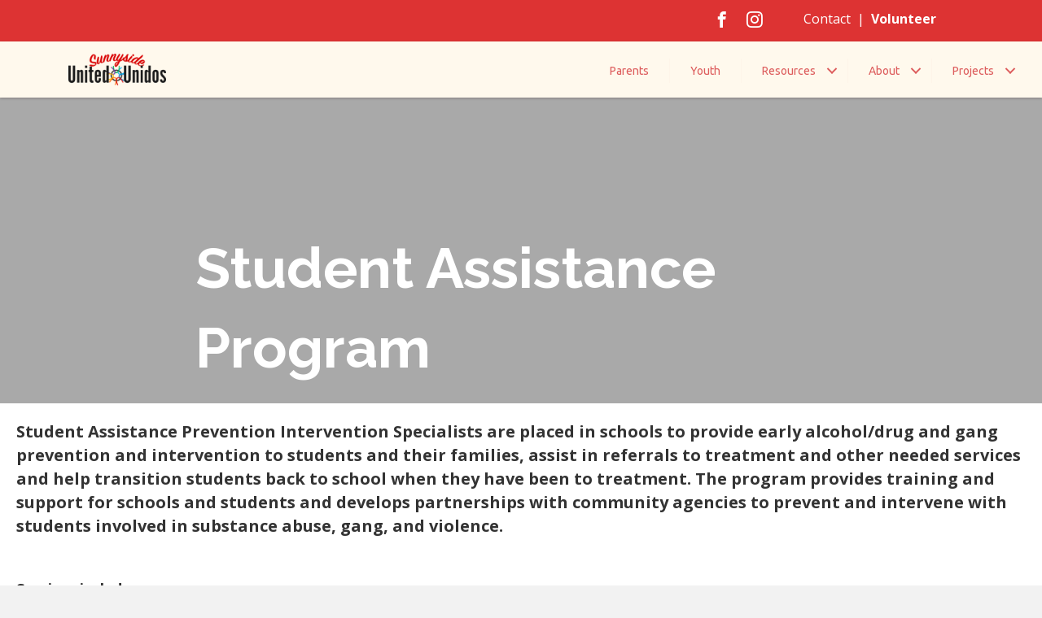

--- FILE ---
content_type: text/html; charset=UTF-8
request_url: https://sunnysideunited.org/student-assistance-program/
body_size: 10213
content:
<!DOCTYPE html>
<html lang="en-US" prefix="og: https://ogp.me/ns#">
<head>
<meta charset="UTF-8" />
<meta name='viewport' content='width=device-width, initial-scale=1.0' />
<meta http-equiv='X-UA-Compatible' content='IE=edge' />
<link rel="profile" href="https://gmpg.org/xfn/11" />

<!-- Search Engine Optimization by Rank Math - https://rankmath.com/ -->
<title>Student Assistance Program - Sunnyside United / Unidos</title>
<meta name="description" content="Student Assistance Prevention Intervention Specialists are placed in schools to provide early alcohol/drug and gang prevention and intervention to students"/>
<meta name="robots" content="follow, index, max-snippet:-1, max-video-preview:-1, max-image-preview:large"/>
<link rel="canonical" href="https://sunnysideunited.org/student-assistance-program/" />
<meta property="og:locale" content="en_US" />
<meta property="og:type" content="article" />
<meta property="og:title" content="Student Assistance Program - Sunnyside United / Unidos" />
<meta property="og:description" content="Student Assistance Prevention Intervention Specialists are placed in schools to provide early alcohol/drug and gang prevention and intervention to students" />
<meta property="og:url" content="https://sunnysideunited.org/student-assistance-program/" />
<meta property="og:site_name" content="Sunnyside United / Unidos" />
<meta property="article:publisher" content="https://www.facebook.com/sunnysideunitedunidos" />
<meta property="og:updated_time" content="2024-10-07T10:48:16-07:00" />
<meta property="og:image" content="https://sunnysideunited.org/wp-content/uploads/2022/08/SUU-featured-image.png" />
<meta property="og:image:secure_url" content="https://sunnysideunited.org/wp-content/uploads/2022/08/SUU-featured-image.png" />
<meta property="og:image:width" content="1200" />
<meta property="og:image:height" content="630" />
<meta property="og:image:alt" content="student assistance" />
<meta property="og:image:type" content="image/png" />
<meta property="article:published_time" content="2017-05-09T11:40:11-07:00" />
<meta property="article:modified_time" content="2024-10-07T10:48:16-07:00" />
<meta name="twitter:card" content="summary_large_image" />
<meta name="twitter:title" content="Student Assistance Program - Sunnyside United / Unidos" />
<meta name="twitter:description" content="Student Assistance Prevention Intervention Specialists are placed in schools to provide early alcohol/drug and gang prevention and intervention to students" />
<meta name="twitter:site" content="@@SunnysideUnited" />
<meta name="twitter:creator" content="@@SunnysideUnited" />
<meta name="twitter:image" content="https://sunnysideunited.org/wp-content/uploads/2022/08/SUU-featured-image.png" />
<meta name="twitter:label1" content="Time to read" />
<meta name="twitter:data1" content="Less than a minute" />
<script type="application/ld+json" class="rank-math-schema">{"@context":"https://schema.org","@graph":[{"@type":"Place","@id":"https://sunnysideunited.org/#place","address":{"@type":"PostalAddress","streetAddress":"1901 E Lincoln Ave","addressLocality":"Sunnyside","addressRegion":"Washington","postalCode":"98944","addressCountry":"United States"}},{"@type":"Organization","@id":"https://sunnysideunited.org/#organization","name":"Sunnyside United / Unidos","url":"https://sunnysideunited.org","sameAs":["https://www.facebook.com/sunnysideunitedunidos","https://twitter.com/@SunnysideUnited"],"email":"info@sunnysideunited.org","address":{"@type":"PostalAddress","streetAddress":"1901 E Lincoln Ave","addressLocality":"Sunnyside","addressRegion":"Washington","postalCode":"98944","addressCountry":"United States"},"logo":{"@type":"ImageObject","@id":"https://sunnysideunited.org/#logo","url":"https://sunnysideunited.org/wp-content/uploads/2018/01/SUU-NewLogo-1280-Clear-2.png","contentUrl":"https://sunnysideunited.org/wp-content/uploads/2018/01/SUU-NewLogo-1280-Clear-2.png","caption":"Sunnyside United / Unidos","inLanguage":"en-US","width":"1146","height":"374"},"contactPoint":[{"@type":"ContactPoint","telephone":"+1-509-837-9629","contactType":"customer support"}],"location":{"@id":"https://sunnysideunited.org/#place"}},{"@type":"WebSite","@id":"https://sunnysideunited.org/#website","url":"https://sunnysideunited.org","name":"Sunnyside United / Unidos","publisher":{"@id":"https://sunnysideunited.org/#organization"},"inLanguage":"en-US"},{"@type":"ImageObject","@id":"https://sunnysideunited.org/wp-content/uploads/2022/08/SUU-featured-image.png","url":"https://sunnysideunited.org/wp-content/uploads/2022/08/SUU-featured-image.png","width":"1200","height":"630","inLanguage":"en-US"},{"@type":"WebPage","@id":"https://sunnysideunited.org/student-assistance-program/#webpage","url":"https://sunnysideunited.org/student-assistance-program/","name":"Student Assistance Program - Sunnyside United / Unidos","datePublished":"2017-05-09T11:40:11-07:00","dateModified":"2024-10-07T10:48:16-07:00","isPartOf":{"@id":"https://sunnysideunited.org/#website"},"primaryImageOfPage":{"@id":"https://sunnysideunited.org/wp-content/uploads/2022/08/SUU-featured-image.png"},"inLanguage":"en-US"},{"@type":"Person","@id":"https://sunnysideunited.org/author/savvyadmin/","name":"savvyadmin","url":"https://sunnysideunited.org/author/savvyadmin/","image":{"@type":"ImageObject","@id":"https://secure.gravatar.com/avatar/269b6ed3875847801473a79fb5055ad1?s=96&amp;d=mm&amp;r=g","url":"https://secure.gravatar.com/avatar/269b6ed3875847801473a79fb5055ad1?s=96&amp;d=mm&amp;r=g","caption":"savvyadmin","inLanguage":"en-US"},"worksFor":{"@id":"https://sunnysideunited.org/#organization"}},{"@type":"Article","headline":"Student Assistance Program - Sunnyside United / Unidos","keywords":"student assistance","datePublished":"2017-05-09T11:40:11-07:00","dateModified":"2024-10-07T10:48:16-07:00","author":{"@id":"https://sunnysideunited.org/author/savvyadmin/","name":"savvyadmin"},"publisher":{"@id":"https://sunnysideunited.org/#organization"},"description":"Student Assistance Prevention Intervention Specialists are placed in schools to provide early alcohol/drug and gang prevention and intervention to students","name":"Student Assistance Program - Sunnyside United / Unidos","@id":"https://sunnysideunited.org/student-assistance-program/#richSnippet","isPartOf":{"@id":"https://sunnysideunited.org/student-assistance-program/#webpage"},"image":{"@id":"https://sunnysideunited.org/wp-content/uploads/2022/08/SUU-featured-image.png"},"inLanguage":"en-US","mainEntityOfPage":{"@id":"https://sunnysideunited.org/student-assistance-program/#webpage"}}]}</script>
<!-- /Rank Math WordPress SEO plugin -->

<link rel='dns-prefetch' href='//fonts.googleapis.com' />
<link href='https://fonts.gstatic.com' crossorigin rel='preconnect' />
<link rel="alternate" type="application/rss+xml" title="Sunnyside United / Unidos &raquo; Feed" href="https://sunnysideunited.org/feed/" />
<link rel="alternate" type="application/rss+xml" title="Sunnyside United / Unidos &raquo; Comments Feed" href="https://sunnysideunited.org/comments/feed/" />
<link rel="preload" href="https://sunnysideunited.org/wp-content/plugins/bb-plugin/fonts/fontawesome/5.15.4/webfonts/fa-solid-900.woff2" as="font" type="font/woff2" crossorigin="anonymous">
<link rel="preload" href="https://sunnysideunited.org/wp-content/plugins/bb-plugin/fonts/fontawesome/5.15.4/webfonts/fa-regular-400.woff2" as="font" type="font/woff2" crossorigin="anonymous">
<script>
window._wpemojiSettings = {"baseUrl":"https:\/\/s.w.org\/images\/core\/emoji\/15.0.3\/72x72\/","ext":".png","svgUrl":"https:\/\/s.w.org\/images\/core\/emoji\/15.0.3\/svg\/","svgExt":".svg","source":{"concatemoji":"https:\/\/sunnysideunited.org\/wp-includes\/js\/wp-emoji-release.min.js?ver=6.5.3"}};
/*! This file is auto-generated */
!function(i,n){var o,s,e;function c(e){try{var t={supportTests:e,timestamp:(new Date).valueOf()};sessionStorage.setItem(o,JSON.stringify(t))}catch(e){}}function p(e,t,n){e.clearRect(0,0,e.canvas.width,e.canvas.height),e.fillText(t,0,0);var t=new Uint32Array(e.getImageData(0,0,e.canvas.width,e.canvas.height).data),r=(e.clearRect(0,0,e.canvas.width,e.canvas.height),e.fillText(n,0,0),new Uint32Array(e.getImageData(0,0,e.canvas.width,e.canvas.height).data));return t.every(function(e,t){return e===r[t]})}function u(e,t,n){switch(t){case"flag":return n(e,"\ud83c\udff3\ufe0f\u200d\u26a7\ufe0f","\ud83c\udff3\ufe0f\u200b\u26a7\ufe0f")?!1:!n(e,"\ud83c\uddfa\ud83c\uddf3","\ud83c\uddfa\u200b\ud83c\uddf3")&&!n(e,"\ud83c\udff4\udb40\udc67\udb40\udc62\udb40\udc65\udb40\udc6e\udb40\udc67\udb40\udc7f","\ud83c\udff4\u200b\udb40\udc67\u200b\udb40\udc62\u200b\udb40\udc65\u200b\udb40\udc6e\u200b\udb40\udc67\u200b\udb40\udc7f");case"emoji":return!n(e,"\ud83d\udc26\u200d\u2b1b","\ud83d\udc26\u200b\u2b1b")}return!1}function f(e,t,n){var r="undefined"!=typeof WorkerGlobalScope&&self instanceof WorkerGlobalScope?new OffscreenCanvas(300,150):i.createElement("canvas"),a=r.getContext("2d",{willReadFrequently:!0}),o=(a.textBaseline="top",a.font="600 32px Arial",{});return e.forEach(function(e){o[e]=t(a,e,n)}),o}function t(e){var t=i.createElement("script");t.src=e,t.defer=!0,i.head.appendChild(t)}"undefined"!=typeof Promise&&(o="wpEmojiSettingsSupports",s=["flag","emoji"],n.supports={everything:!0,everythingExceptFlag:!0},e=new Promise(function(e){i.addEventListener("DOMContentLoaded",e,{once:!0})}),new Promise(function(t){var n=function(){try{var e=JSON.parse(sessionStorage.getItem(o));if("object"==typeof e&&"number"==typeof e.timestamp&&(new Date).valueOf()<e.timestamp+604800&&"object"==typeof e.supportTests)return e.supportTests}catch(e){}return null}();if(!n){if("undefined"!=typeof Worker&&"undefined"!=typeof OffscreenCanvas&&"undefined"!=typeof URL&&URL.createObjectURL&&"undefined"!=typeof Blob)try{var e="postMessage("+f.toString()+"("+[JSON.stringify(s),u.toString(),p.toString()].join(",")+"));",r=new Blob([e],{type:"text/javascript"}),a=new Worker(URL.createObjectURL(r),{name:"wpTestEmojiSupports"});return void(a.onmessage=function(e){c(n=e.data),a.terminate(),t(n)})}catch(e){}c(n=f(s,u,p))}t(n)}).then(function(e){for(var t in e)n.supports[t]=e[t],n.supports.everything=n.supports.everything&&n.supports[t],"flag"!==t&&(n.supports.everythingExceptFlag=n.supports.everythingExceptFlag&&n.supports[t]);n.supports.everythingExceptFlag=n.supports.everythingExceptFlag&&!n.supports.flag,n.DOMReady=!1,n.readyCallback=function(){n.DOMReady=!0}}).then(function(){return e}).then(function(){var e;n.supports.everything||(n.readyCallback(),(e=n.source||{}).concatemoji?t(e.concatemoji):e.wpemoji&&e.twemoji&&(t(e.twemoji),t(e.wpemoji)))}))}((window,document),window._wpemojiSettings);
</script>
<link rel='stylesheet' id='formidable-css' href='https://sunnysideunited.org/wp-content/plugins/formidable/css/formidableforms.css?ver=1132143' media='all' />
<style id='wp-emoji-styles-inline-css'>

	img.wp-smiley, img.emoji {
		display: inline !important;
		border: none !important;
		box-shadow: none !important;
		height: 1em !important;
		width: 1em !important;
		margin: 0 0.07em !important;
		vertical-align: -0.1em !important;
		background: none !important;
		padding: 0 !important;
	}
</style>
<link rel='stylesheet' id='wp-block-library-css' href='https://sunnysideunited.org/wp-includes/css/dist/block-library/style.min.css?ver=6.5.3' media='all' />
<style id='wp-block-library-theme-inline-css'>
.wp-block-audio figcaption{color:#555;font-size:13px;text-align:center}.is-dark-theme .wp-block-audio figcaption{color:#ffffffa6}.wp-block-audio{margin:0 0 1em}.wp-block-code{border:1px solid #ccc;border-radius:4px;font-family:Menlo,Consolas,monaco,monospace;padding:.8em 1em}.wp-block-embed figcaption{color:#555;font-size:13px;text-align:center}.is-dark-theme .wp-block-embed figcaption{color:#ffffffa6}.wp-block-embed{margin:0 0 1em}.blocks-gallery-caption{color:#555;font-size:13px;text-align:center}.is-dark-theme .blocks-gallery-caption{color:#ffffffa6}.wp-block-image figcaption{color:#555;font-size:13px;text-align:center}.is-dark-theme .wp-block-image figcaption{color:#ffffffa6}.wp-block-image{margin:0 0 1em}.wp-block-pullquote{border-bottom:4px solid;border-top:4px solid;color:currentColor;margin-bottom:1.75em}.wp-block-pullquote cite,.wp-block-pullquote footer,.wp-block-pullquote__citation{color:currentColor;font-size:.8125em;font-style:normal;text-transform:uppercase}.wp-block-quote{border-left:.25em solid;margin:0 0 1.75em;padding-left:1em}.wp-block-quote cite,.wp-block-quote footer{color:currentColor;font-size:.8125em;font-style:normal;position:relative}.wp-block-quote.has-text-align-right{border-left:none;border-right:.25em solid;padding-left:0;padding-right:1em}.wp-block-quote.has-text-align-center{border:none;padding-left:0}.wp-block-quote.is-large,.wp-block-quote.is-style-large,.wp-block-quote.is-style-plain{border:none}.wp-block-search .wp-block-search__label{font-weight:700}.wp-block-search__button{border:1px solid #ccc;padding:.375em .625em}:where(.wp-block-group.has-background){padding:1.25em 2.375em}.wp-block-separator.has-css-opacity{opacity:.4}.wp-block-separator{border:none;border-bottom:2px solid;margin-left:auto;margin-right:auto}.wp-block-separator.has-alpha-channel-opacity{opacity:1}.wp-block-separator:not(.is-style-wide):not(.is-style-dots){width:100px}.wp-block-separator.has-background:not(.is-style-dots){border-bottom:none;height:1px}.wp-block-separator.has-background:not(.is-style-wide):not(.is-style-dots){height:2px}.wp-block-table{margin:0 0 1em}.wp-block-table td,.wp-block-table th{word-break:normal}.wp-block-table figcaption{color:#555;font-size:13px;text-align:center}.is-dark-theme .wp-block-table figcaption{color:#ffffffa6}.wp-block-video figcaption{color:#555;font-size:13px;text-align:center}.is-dark-theme .wp-block-video figcaption{color:#ffffffa6}.wp-block-video{margin:0 0 1em}.wp-block-template-part.has-background{margin-bottom:0;margin-top:0;padding:1.25em 2.375em}
</style>
<style id='safe-svg-svg-icon-style-inline-css'>
.safe-svg-cover{text-align:center}.safe-svg-cover .safe-svg-inside{display:inline-block;max-width:100%}.safe-svg-cover svg{height:100%;max-height:100%;max-width:100%;width:100%}

</style>
<style id='classic-theme-styles-inline-css'>
/*! This file is auto-generated */
.wp-block-button__link{color:#fff;background-color:#32373c;border-radius:9999px;box-shadow:none;text-decoration:none;padding:calc(.667em + 2px) calc(1.333em + 2px);font-size:1.125em}.wp-block-file__button{background:#32373c;color:#fff;text-decoration:none}
</style>
<style id='global-styles-inline-css'>
body{--wp--preset--color--black: #000000;--wp--preset--color--cyan-bluish-gray: #abb8c3;--wp--preset--color--white: #ffffff;--wp--preset--color--pale-pink: #f78da7;--wp--preset--color--vivid-red: #cf2e2e;--wp--preset--color--luminous-vivid-orange: #ff6900;--wp--preset--color--luminous-vivid-amber: #fcb900;--wp--preset--color--light-green-cyan: #7bdcb5;--wp--preset--color--vivid-green-cyan: #00d084;--wp--preset--color--pale-cyan-blue: #8ed1fc;--wp--preset--color--vivid-cyan-blue: #0693e3;--wp--preset--color--vivid-purple: #9b51e0;--wp--preset--color--fl-heading-text: #333333;--wp--preset--color--fl-body-bg: #f2f2f2;--wp--preset--color--fl-body-text: #333333;--wp--preset--color--fl-accent: #428bca;--wp--preset--color--fl-accent-hover: #2b7bb9;--wp--preset--color--fl-topbar-bg: #ffffff;--wp--preset--color--fl-topbar-text: #000000;--wp--preset--color--fl-topbar-link: #000000;--wp--preset--color--fl-topbar-hover: #000000;--wp--preset--color--fl-header-bg: #efeada;--wp--preset--color--fl-header-text: #5b5b5b;--wp--preset--color--fl-header-link: #5b5b5b;--wp--preset--color--fl-header-hover: #8c8c8c;--wp--preset--color--fl-nav-bg: #ffffff;--wp--preset--color--fl-nav-link: #428bca;--wp--preset--color--fl-nav-hover: #428bca;--wp--preset--color--fl-content-bg: #ffffff;--wp--preset--color--fl-footer-widgets-bg: #ffffff;--wp--preset--color--fl-footer-widgets-text: #000000;--wp--preset--color--fl-footer-widgets-link: #428bca;--wp--preset--color--fl-footer-widgets-hover: #428bca;--wp--preset--color--fl-footer-bg: #dd3333;--wp--preset--color--fl-footer-text: #ffffff;--wp--preset--color--fl-footer-link: #ffffff;--wp--preset--color--fl-footer-hover: #ffffff;--wp--preset--gradient--vivid-cyan-blue-to-vivid-purple: linear-gradient(135deg,rgba(6,147,227,1) 0%,rgb(155,81,224) 100%);--wp--preset--gradient--light-green-cyan-to-vivid-green-cyan: linear-gradient(135deg,rgb(122,220,180) 0%,rgb(0,208,130) 100%);--wp--preset--gradient--luminous-vivid-amber-to-luminous-vivid-orange: linear-gradient(135deg,rgba(252,185,0,1) 0%,rgba(255,105,0,1) 100%);--wp--preset--gradient--luminous-vivid-orange-to-vivid-red: linear-gradient(135deg,rgba(255,105,0,1) 0%,rgb(207,46,46) 100%);--wp--preset--gradient--very-light-gray-to-cyan-bluish-gray: linear-gradient(135deg,rgb(238,238,238) 0%,rgb(169,184,195) 100%);--wp--preset--gradient--cool-to-warm-spectrum: linear-gradient(135deg,rgb(74,234,220) 0%,rgb(151,120,209) 20%,rgb(207,42,186) 40%,rgb(238,44,130) 60%,rgb(251,105,98) 80%,rgb(254,248,76) 100%);--wp--preset--gradient--blush-light-purple: linear-gradient(135deg,rgb(255,206,236) 0%,rgb(152,150,240) 100%);--wp--preset--gradient--blush-bordeaux: linear-gradient(135deg,rgb(254,205,165) 0%,rgb(254,45,45) 50%,rgb(107,0,62) 100%);--wp--preset--gradient--luminous-dusk: linear-gradient(135deg,rgb(255,203,112) 0%,rgb(199,81,192) 50%,rgb(65,88,208) 100%);--wp--preset--gradient--pale-ocean: linear-gradient(135deg,rgb(255,245,203) 0%,rgb(182,227,212) 50%,rgb(51,167,181) 100%);--wp--preset--gradient--electric-grass: linear-gradient(135deg,rgb(202,248,128) 0%,rgb(113,206,126) 100%);--wp--preset--gradient--midnight: linear-gradient(135deg,rgb(2,3,129) 0%,rgb(40,116,252) 100%);--wp--preset--font-size--small: 13px;--wp--preset--font-size--medium: 20px;--wp--preset--font-size--large: 36px;--wp--preset--font-size--x-large: 42px;--wp--preset--spacing--20: 0.44rem;--wp--preset--spacing--30: 0.67rem;--wp--preset--spacing--40: 1rem;--wp--preset--spacing--50: 1.5rem;--wp--preset--spacing--60: 2.25rem;--wp--preset--spacing--70: 3.38rem;--wp--preset--spacing--80: 5.06rem;--wp--preset--shadow--natural: 6px 6px 9px rgba(0, 0, 0, 0.2);--wp--preset--shadow--deep: 12px 12px 50px rgba(0, 0, 0, 0.4);--wp--preset--shadow--sharp: 6px 6px 0px rgba(0, 0, 0, 0.2);--wp--preset--shadow--outlined: 6px 6px 0px -3px rgba(255, 255, 255, 1), 6px 6px rgba(0, 0, 0, 1);--wp--preset--shadow--crisp: 6px 6px 0px rgba(0, 0, 0, 1);}:where(.is-layout-flex){gap: 0.5em;}:where(.is-layout-grid){gap: 0.5em;}body .is-layout-flex{display: flex;}body .is-layout-flex{flex-wrap: wrap;align-items: center;}body .is-layout-flex > *{margin: 0;}body .is-layout-grid{display: grid;}body .is-layout-grid > *{margin: 0;}:where(.wp-block-columns.is-layout-flex){gap: 2em;}:where(.wp-block-columns.is-layout-grid){gap: 2em;}:where(.wp-block-post-template.is-layout-flex){gap: 1.25em;}:where(.wp-block-post-template.is-layout-grid){gap: 1.25em;}.has-black-color{color: var(--wp--preset--color--black) !important;}.has-cyan-bluish-gray-color{color: var(--wp--preset--color--cyan-bluish-gray) !important;}.has-white-color{color: var(--wp--preset--color--white) !important;}.has-pale-pink-color{color: var(--wp--preset--color--pale-pink) !important;}.has-vivid-red-color{color: var(--wp--preset--color--vivid-red) !important;}.has-luminous-vivid-orange-color{color: var(--wp--preset--color--luminous-vivid-orange) !important;}.has-luminous-vivid-amber-color{color: var(--wp--preset--color--luminous-vivid-amber) !important;}.has-light-green-cyan-color{color: var(--wp--preset--color--light-green-cyan) !important;}.has-vivid-green-cyan-color{color: var(--wp--preset--color--vivid-green-cyan) !important;}.has-pale-cyan-blue-color{color: var(--wp--preset--color--pale-cyan-blue) !important;}.has-vivid-cyan-blue-color{color: var(--wp--preset--color--vivid-cyan-blue) !important;}.has-vivid-purple-color{color: var(--wp--preset--color--vivid-purple) !important;}.has-black-background-color{background-color: var(--wp--preset--color--black) !important;}.has-cyan-bluish-gray-background-color{background-color: var(--wp--preset--color--cyan-bluish-gray) !important;}.has-white-background-color{background-color: var(--wp--preset--color--white) !important;}.has-pale-pink-background-color{background-color: var(--wp--preset--color--pale-pink) !important;}.has-vivid-red-background-color{background-color: var(--wp--preset--color--vivid-red) !important;}.has-luminous-vivid-orange-background-color{background-color: var(--wp--preset--color--luminous-vivid-orange) !important;}.has-luminous-vivid-amber-background-color{background-color: var(--wp--preset--color--luminous-vivid-amber) !important;}.has-light-green-cyan-background-color{background-color: var(--wp--preset--color--light-green-cyan) !important;}.has-vivid-green-cyan-background-color{background-color: var(--wp--preset--color--vivid-green-cyan) !important;}.has-pale-cyan-blue-background-color{background-color: var(--wp--preset--color--pale-cyan-blue) !important;}.has-vivid-cyan-blue-background-color{background-color: var(--wp--preset--color--vivid-cyan-blue) !important;}.has-vivid-purple-background-color{background-color: var(--wp--preset--color--vivid-purple) !important;}.has-black-border-color{border-color: var(--wp--preset--color--black) !important;}.has-cyan-bluish-gray-border-color{border-color: var(--wp--preset--color--cyan-bluish-gray) !important;}.has-white-border-color{border-color: var(--wp--preset--color--white) !important;}.has-pale-pink-border-color{border-color: var(--wp--preset--color--pale-pink) !important;}.has-vivid-red-border-color{border-color: var(--wp--preset--color--vivid-red) !important;}.has-luminous-vivid-orange-border-color{border-color: var(--wp--preset--color--luminous-vivid-orange) !important;}.has-luminous-vivid-amber-border-color{border-color: var(--wp--preset--color--luminous-vivid-amber) !important;}.has-light-green-cyan-border-color{border-color: var(--wp--preset--color--light-green-cyan) !important;}.has-vivid-green-cyan-border-color{border-color: var(--wp--preset--color--vivid-green-cyan) !important;}.has-pale-cyan-blue-border-color{border-color: var(--wp--preset--color--pale-cyan-blue) !important;}.has-vivid-cyan-blue-border-color{border-color: var(--wp--preset--color--vivid-cyan-blue) !important;}.has-vivid-purple-border-color{border-color: var(--wp--preset--color--vivid-purple) !important;}.has-vivid-cyan-blue-to-vivid-purple-gradient-background{background: var(--wp--preset--gradient--vivid-cyan-blue-to-vivid-purple) !important;}.has-light-green-cyan-to-vivid-green-cyan-gradient-background{background: var(--wp--preset--gradient--light-green-cyan-to-vivid-green-cyan) !important;}.has-luminous-vivid-amber-to-luminous-vivid-orange-gradient-background{background: var(--wp--preset--gradient--luminous-vivid-amber-to-luminous-vivid-orange) !important;}.has-luminous-vivid-orange-to-vivid-red-gradient-background{background: var(--wp--preset--gradient--luminous-vivid-orange-to-vivid-red) !important;}.has-very-light-gray-to-cyan-bluish-gray-gradient-background{background: var(--wp--preset--gradient--very-light-gray-to-cyan-bluish-gray) !important;}.has-cool-to-warm-spectrum-gradient-background{background: var(--wp--preset--gradient--cool-to-warm-spectrum) !important;}.has-blush-light-purple-gradient-background{background: var(--wp--preset--gradient--blush-light-purple) !important;}.has-blush-bordeaux-gradient-background{background: var(--wp--preset--gradient--blush-bordeaux) !important;}.has-luminous-dusk-gradient-background{background: var(--wp--preset--gradient--luminous-dusk) !important;}.has-pale-ocean-gradient-background{background: var(--wp--preset--gradient--pale-ocean) !important;}.has-electric-grass-gradient-background{background: var(--wp--preset--gradient--electric-grass) !important;}.has-midnight-gradient-background{background: var(--wp--preset--gradient--midnight) !important;}.has-small-font-size{font-size: var(--wp--preset--font-size--small) !important;}.has-medium-font-size{font-size: var(--wp--preset--font-size--medium) !important;}.has-large-font-size{font-size: var(--wp--preset--font-size--large) !important;}.has-x-large-font-size{font-size: var(--wp--preset--font-size--x-large) !important;}
.wp-block-navigation a:where(:not(.wp-element-button)){color: inherit;}
:where(.wp-block-post-template.is-layout-flex){gap: 1.25em;}:where(.wp-block-post-template.is-layout-grid){gap: 1.25em;}
:where(.wp-block-columns.is-layout-flex){gap: 2em;}:where(.wp-block-columns.is-layout-grid){gap: 2em;}
.wp-block-pullquote{font-size: 1.5em;line-height: 1.6;}
</style>
<link rel='stylesheet' id='fl-builder-layout-862-css' href='https://sunnysideunited.org/wp-content/uploads/bb-plugin/cache/862-layout.css?ver=94c2f263affc953800607a81b87f78b4' media='all' />
<link rel='stylesheet' id='font-awesome-5-css' href='https://sunnysideunited.org/wp-content/plugins/bb-plugin/fonts/fontawesome/5.15.4/css/all.min.css?ver=2.10.0.6' media='all' />
<link rel='stylesheet' id='icon-1624303600-css' href='https://sunnysideunited.org/wp-content/uploads/bb-plugin/icons/icon-1624303600/style.css?ver=2.10.0.6' media='all' />
<link rel='stylesheet' id='fl-builder-layout-bundle-f81092151005ed40743d7f77adb93a29-css' href='https://sunnysideunited.org/wp-content/uploads/bb-plugin/cache/f81092151005ed40743d7f77adb93a29-layout-bundle.css?ver=2.10.0.6-1.5.2.1' media='all' />
<link rel='stylesheet' id='jquery-magnificpopup-css' href='https://sunnysideunited.org/wp-content/plugins/bb-plugin/css/jquery.magnificpopup.min.css?ver=2.10.0.6' media='all' />
<link rel='stylesheet' id='bootstrap-css' href='https://sunnysideunited.org/wp-content/themes/bb-theme/css/bootstrap.min.css?ver=1.7.19.1' media='all' />
<link rel='stylesheet' id='fl-automator-skin-css' href='https://sunnysideunited.org/wp-content/uploads/bb-theme/skin-6931d18622b34.css?ver=1.7.19.1' media='all' />
<link rel='stylesheet' id='fl-builder-google-fonts-505e2d5dfe37f52fb072136ce547ac3c-css' href='//fonts.googleapis.com/css?family=Open+Sans%3A300%2C400%2C700%2C600%7CRaleway%3A700%7CAlegreya%3A400%7CUbuntu%3A400&#038;ver=6.5.3' media='all' />
<script src="https://sunnysideunited.org/wp-includes/js/jquery/jquery.min.js?ver=3.7.1" id="jquery-core-js"></script>
<script src="https://sunnysideunited.org/wp-includes/js/jquery/jquery-migrate.min.js?ver=3.4.1" id="jquery-migrate-js"></script>
<link rel="https://api.w.org/" href="https://sunnysideunited.org/wp-json/" /><link rel="alternate" type="application/json" href="https://sunnysideunited.org/wp-json/wp/v2/pages/862" /><link rel="EditURI" type="application/rsd+xml" title="RSD" href="https://sunnysideunited.org/xmlrpc.php?rsd" />
<meta name="generator" content="WordPress 6.5.3" />
<link rel='shortlink' href='https://sunnysideunited.org/?p=862' />
<link rel="alternate" type="application/json+oembed" href="https://sunnysideunited.org/wp-json/oembed/1.0/embed?url=https%3A%2F%2Fsunnysideunited.org%2Fstudent-assistance-program%2F" />
<link rel="alternate" type="text/xml+oembed" href="https://sunnysideunited.org/wp-json/oembed/1.0/embed?url=https%3A%2F%2Fsunnysideunited.org%2Fstudent-assistance-program%2F&#038;format=xml" />
<script type="text/javascript">document.documentElement.className += " js";</script>
<link rel="icon" href="https://sunnysideunited.org/wp-content/uploads/2018/01/cropped-transparent-SSU-logo-1-32x32.png" sizes="32x32" />
<link rel="icon" href="https://sunnysideunited.org/wp-content/uploads/2018/01/cropped-transparent-SSU-logo-1-192x192.png" sizes="192x192" />
<link rel="apple-touch-icon" href="https://sunnysideunited.org/wp-content/uploads/2018/01/cropped-transparent-SSU-logo-1-180x180.png" />
<meta name="msapplication-TileImage" content="https://sunnysideunited.org/wp-content/uploads/2018/01/cropped-transparent-SSU-logo-1-270x270.png" />
<script>
  (function(i,s,o,g,r,a,m){i['GoogleAnalyticsObject']=r;i[r]=i[r]||function(){
  (i[r].q=i[r].q||[]).push(arguments)},i[r].l=1*new Date();a=s.createElement(o),
  m=s.getElementsByTagName(o)[0];a.async=1;a.src=g;m.parentNode.insertBefore(a,m)
  })(window,document,'script','//www.google-analytics.com/analytics.js','ga');

  ga('create', 'UA-71690512-1', 'auto');
  ga('send', 'pageview');

</script>

<!-- Google tag (gtag.js) -->
<script async src="https://www.googletagmanager.com/gtag/js?id=G-2CZBKK6CKJ"></script>
<script>
  window.dataLayer = window.dataLayer || [];
  function gtag(){dataLayer.push(arguments);}
  gtag('js', new Date());

  gtag('config', 'G-2CZBKK6CKJ');
</script>
</head>
<body class="page-template-default page page-id-862 fl-builder fl-builder-2-10-0-6 fl-themer-1-5-2-1 fl-theme-1-7-19-1 fl-no-js fl-theme-builder-header fl-theme-builder-header-header-menu fl-theme-builder-footer fl-theme-builder-footer-footer fl-theme-builder-part fl-theme-builder-part-info-banner fl-framework-bootstrap fl-preset-default fl-full-width" itemscope="itemscope" itemtype="https://schema.org/WebPage">
<a aria-label="Skip to content" class="fl-screen-reader-text" href="#fl-main-content">Skip to content</a><div class="fl-page">
	<header class="fl-builder-content fl-builder-content-1193 fl-builder-global-templates-locked" data-post-id="1193" data-type="header" data-sticky="1" data-sticky-on="" data-sticky-breakpoint="medium" data-shrink="0" data-overlay="0" data-overlay-bg="transparent" data-shrink-image-height="50px" role="banner" itemscope="itemscope" itemtype="http://schema.org/WPHeader"><div class="fl-row fl-row-full-width fl-row-bg-color fl-node-60805b430c13c fl-row-default-height fl-row-align-center" data-node="60805b430c13c">
	<div class="fl-row-content-wrap">
						<div class="fl-row-content fl-row-fixed-width fl-node-content">
		
<div class="fl-col-group fl-node-60805b430f04d fl-col-group-equal-height fl-col-group-align-center" data-node="60805b430f04d">
			<div class="fl-col fl-node-60805b430f0fa fl-col-bg-color" data-node="60805b430f0fa">
	<div class="fl-col-content fl-node-content"><div class="fl-module fl-module-html fl-node-60e68d6f552c7" data-node="60e68d6f552c7">
	<div class="fl-module-content fl-node-content">
		<div class="fl-html">
	<div class="sv-superheader">
        <a href="https://www.facebook.com/sunnysideunitedunidos" class="sv-icon" target="_blank" rel="noopener">
            <i class="svi-facebook1" aria-hidden="true"></i>
        </a>
        <a href="https://www.instagram.com/sunnyside_unitedunidos/" class="sv-icon" target="_blank" rel="noopener" style="padding-right: 40px;">
            <i class="svi-instagram1" aria-hidden="true"></i>
        </a>
    <a href="/contact/">Contact </a>&nbsp; | &nbsp;<strong><a href="/volunteer-form/">Volunteer</a></strong>
</div></div>
	</div>
</div>
</div>
</div>
	</div>
		</div>
	</div>
</div>
<div class="fl-row fl-row-full-width fl-row-bg-color fl-node-5a5e856d5394b fl-row-default-height fl-row-align-center" data-node="5a5e856d5394b">
	<div class="fl-row-content-wrap">
						<div class="fl-row-content fl-row-fixed-width fl-node-content">
		
<div class="fl-col-group fl-node-5a5e86e0f2b57 fl-col-group-equal-height fl-col-group-align-center" data-node="5a5e86e0f2b57">
			<div class="fl-col fl-node-5a5e86e9c84c4 fl-col-bg-color fl-col-small" data-node="5a5e86e9c84c4">
	<div class="fl-col-content fl-node-content"><div class="fl-module fl-module-photo fl-node-5a5e86f98aeb7" data-node="5a5e86f98aeb7">
	<div class="fl-module-content fl-node-content">
		<div role="figure" class="fl-photo fl-photo-align-center" itemscope itemtype="https://schema.org/ImageObject">
	<div class="fl-photo-content fl-photo-img-png">
				<a href="https://sunnysideunited.org/" target="_self" itemprop="url">
				<img loading="lazy" decoding="async" class="fl-photo-img wp-image-1190 size-medium" src="https://sunnysideunited.org/wp-content/uploads/2018/01/SUU-NewLogo-1280-Clear-2-300x98.png" alt="SUU-NewLogo-1280-Clear (2)" height="98" width="300" title="SUU-NewLogo-1280-Clear (2)"  data-no-lazy="1" itemprop="image" srcset="https://sunnysideunited.org/wp-content/uploads/2018/01/SUU-NewLogo-1280-Clear-2-300x98.png 300w, https://sunnysideunited.org/wp-content/uploads/2018/01/SUU-NewLogo-1280-Clear-2-768x251.png 768w, https://sunnysideunited.org/wp-content/uploads/2018/01/SUU-NewLogo-1280-Clear-2-1024x334.png 1024w, https://sunnysideunited.org/wp-content/uploads/2018/01/SUU-NewLogo-1280-Clear-2.png 1146w" sizes="(max-width: 300px) 100vw, 300px" />
				</a>
					</div>
	</div>
	</div>
</div>
</div>
</div>
			<div class="fl-col fl-node-5a5e86e0f405d fl-col-bg-color" data-node="5a5e86e0f405d">
	<div class="fl-col-content fl-node-content"><div class="fl-module fl-module-menu fl-node-5a5e86839e0a2" data-node="5a5e86839e0a2">
	<div class="fl-module-content fl-node-content">
		<div class="fl-menu fl-menu-responsive-toggle-mobile fl-menu-responsive-flyout-overlay fl-flyout-left">
	<button class="fl-menu-mobile-toggle hamburger-label fl-content-ui-button" aria-haspopup="menu" aria-label="Menu"><span class="fl-menu-icon svg-container"><svg version="1.1" class="hamburger-menu" xmlns="http://www.w3.org/2000/svg" xmlns:xlink="http://www.w3.org/1999/xlink" viewBox="0 0 512 512">
<rect class="fl-hamburger-menu-top" width="512" height="102"/>
<rect class="fl-hamburger-menu-middle" y="205" width="512" height="102"/>
<rect class="fl-hamburger-menu-bottom" y="410" width="512" height="102"/>
</svg>
</span><span class="fl-menu-mobile-toggle-label" aria-haspopup="menu" aria-label="Menu">Menu</span></button>	<div class="fl-clear"></div>
	<nav role="navigation" aria-label="Menu" itemscope="itemscope" itemtype="https://schema.org/SiteNavigationElement"><ul id="menu-main" class="menu fl-menu-horizontal fl-toggle-arrows"><li id="menu-item-1838" class="menu-item menu-item-type-post_type menu-item-object-page"><a role="menuitem" href="https://sunnysideunited.org/parents/">Parents</a></li><li id="menu-item-1837" class="menu-item menu-item-type-post_type menu-item-object-page"><a role="menuitem" href="https://sunnysideunited.org/youth/">Youth</a></li><li id="menu-item-827" class="menu-item menu-item-type-custom menu-item-object-custom menu-item-has-children fl-has-submenu"><div class="fl-has-submenu-container"><a role="menuitem">Resources</a><span role="button" tabindex="0" role="menuitem" aria-label="Resources submenu toggle" aria-haspopup="menu" aria-expanded="false" aria-controls="sub-menu-827" class="fl-menu-toggle fl-content-ui-button"></span></div><ul id="sub-menu-827" class="sub-menu" role="menu">	<li id="menu-item-1818" class="menu-item menu-item-type-post_type menu-item-object-page"><a role="menuitem" href="https://sunnysideunited.org/vaping/">Vaping</a></li>	<li id="menu-item-38" class="menu-item menu-item-type-post_type menu-item-object-page"><a role="menuitem" href="https://sunnysideunited.org/alcohol/">Alcohol</a></li>	<li id="menu-item-34" class="menu-item menu-item-type-post_type menu-item-object-page"><a role="menuitem" href="https://sunnysideunited.org/marijuana/">Marijuana</a></li>	<li id="menu-item-165" class="menu-item menu-item-type-post_type menu-item-object-page"><a role="menuitem" href="https://sunnysideunited.org/prescription-drugs/">RX Drugs</a></li>	<li id="menu-item-696" class="menu-item menu-item-type-post_type menu-item-object-page"><a role="menuitem" href="https://sunnysideunited.org/mental-health/">Mental Health</a></li>	<li id="menu-item-1835" class="menu-item menu-item-type-post_type menu-item-object-page"><a role="menuitem" href="https://sunnysideunited.org/gangs/">Gangs</a></li></ul></li><li id="menu-item-1658" class="menu-item menu-item-type-custom menu-item-object-custom menu-item-has-children fl-has-submenu"><div class="fl-has-submenu-container"><a role="menuitem">About</a><span role="button" tabindex="0" role="menuitem" aria-label="About submenu toggle" aria-haspopup="menu" aria-expanded="false" aria-controls="sub-menu-1658" class="fl-menu-toggle fl-content-ui-button"></span></div><ul id="sub-menu-1658" class="sub-menu" role="menu">	<li id="menu-item-905" class="menu-item menu-item-type-post_type menu-item-object-page"><a role="menuitem" href="https://sunnysideunited.org/about/">About Us</a></li>	<li id="menu-item-1844" class="menu-item menu-item-type-post_type menu-item-object-page"><a role="menuitem" href="https://sunnysideunited.org/community-outreach/">Community Outreach</a></li>	<li id="menu-item-1665" class="menu-item menu-item-type-post_type menu-item-object-page"><a role="menuitem" href="https://sunnysideunited.org/leadership/">Leadership</a></li>	<li id="menu-item-32745" class="menu-item menu-item-type-post_type menu-item-object-page"><a role="menuitem" href="https://sunnysideunited.org/meetings/">Meetings</a></li>	<li id="menu-item-1648" class="menu-item menu-item-type-post_type menu-item-object-page"><a role="menuitem" href="https://sunnysideunited.org/news/">News</a></li></ul></li><li id="menu-item-1825" class="menu-item menu-item-type-custom menu-item-object-custom menu-item-has-children fl-has-submenu"><div class="fl-has-submenu-container"><a role="menuitem">Projects</a><span role="button" tabindex="0" role="menuitem" aria-label="Projects submenu toggle" aria-haspopup="menu" aria-expanded="false" aria-controls="sub-menu-1825" class="fl-menu-toggle fl-content-ui-button"></span></div><ul id="sub-menu-1825" class="sub-menu" role="menu">	<li id="menu-item-32622" class="menu-item menu-item-type-post_type menu-item-object-page"><a role="menuitem" href="https://sunnysideunited.org/impact-award/">Impact Award</a></li>	<li id="menu-item-32462" class="menu-item menu-item-type-post_type menu-item-object-page"><a role="menuitem" href="https://sunnysideunited.org/parents-who-host-lose-the-most/">Parents Who Host, Lose the Most</a></li>	<li id="menu-item-32461" class="menu-item menu-item-type-post_type menu-item-object-page"><a role="menuitem" href="https://sunnysideunited.org/under-the-influence-of-you/">Under the Influence of You</a></li>	<li id="menu-item-864" class="menu-item menu-item-type-post_type menu-item-object-page"><a role="menuitem" href="https://sunnysideunited.org/take-back-your-meds/">#TakeBackYourMeds</a></li></ul></li></ul></nav></div>
	</div>
</div>
</div>
</div>
	</div>
		</div>
	</div>
</div>
</header><div class="fl-builder-content fl-builder-content-32573 fl-builder-global-templates-locked" data-post-id="32573" data-type="part"><div class="fl-row fl-row-full-width fl-row-bg-photo fl-node-60d276759a337 fl-row-default-height fl-row-align-center fl-row-bg-overlay fl-row-bg-fixed" data-node="60d276759a337">
	<div class="fl-row-content-wrap">
						<div class="fl-row-content fl-row-fixed-width fl-node-content">
		
<div class="fl-col-group fl-node-60d276759a332" data-node="60d276759a332">
			<div class="fl-col fl-node-60d276759a335 fl-col-bg-color" data-node="60d276759a335">
	<div class="fl-col-content fl-node-content"><div class="fl-module fl-module-heading fl-node-60d276759a336" data-node="60d276759a336">
	<div class="fl-module-content fl-node-content">
		<h1 class="fl-heading">
		<span class="fl-heading-text">Student Assistance Program</span>
	</h1>
	</div>
</div>
</div>
</div>
	</div>
		</div>
	</div>
</div>
</div><div class="fl-builder-content fl-builder-content-32598 fl-builder-global-templates-locked" data-post-id="32598" data-type="part"></div>	<div id="fl-main-content" class="fl-page-content" itemprop="mainContentOfPage" role="main">

		
<div class="fl-content-full container">
	<div class="row">
		<div class="fl-content col-md-12">
			<article class="fl-post post-862 page type-page status-publish hentry" id="fl-post-862" itemscope="itemscope" itemtype="https://schema.org/CreativeWork">

			<div class="fl-post-content clearfix" itemprop="text">
		<div class="fl-builder-content fl-builder-content-862 fl-builder-content-primary fl-builder-global-templates-locked" data-post-id="862"><div class="fl-row fl-row-fixed-width fl-row-bg-none fl-node-59120d3d03d60 fl-row-default-height fl-row-align-center" data-node="59120d3d03d60">
	<div class="fl-row-content-wrap">
						<div class="fl-row-content fl-row-fixed-width fl-node-content">
		
<div class="fl-col-group fl-node-59120d3d0bc56" data-node="59120d3d0bc56">
			<div class="fl-col fl-node-59120d3d0bd37 fl-col-bg-color" data-node="59120d3d0bd37">
	<div class="fl-col-content fl-node-content"><div class="fl-module fl-module-rich-text fl-node-5cafc87c5848b" data-node="5cafc87c5848b">
	<div class="fl-module-content fl-node-content">
		<div class="fl-rich-text">
	<p style="text-align: left;"><span style="font-size: 20px;"><strong>Student Assistance Prevention Intervention Specialists are placed in schools to provide early alcohol/drug and gang prevention and intervention to students and their families, assist in referrals to treatment and other needed services and help transition students back to school when they have been to treatment. The program provides training and support for schools and students and develops partnerships with community agencies to prevent and intervene with students involved in substance abuse, gang, and violence. </strong></span></p>
</div>
	</div>
</div>
<div class="fl-module fl-module-rich-text fl-node-59120d73495b0" data-node="59120d73495b0">
	<div class="fl-module-content fl-node-content">
		<div class="fl-rich-text">
	<p style="text-align: left;"><span style="font-size: 18px;"><strong>Services include:</strong></span></p>
<p><span style="font-size: 18px;">1. Identification and screening for at-risk youth. Multi-tiered School Prevention and</span></p>
<p><span style="font-size: 18px;">Intervention Services.</span></p>
<p><span style="font-size: 18px;">2. ATOD Education and Consultation for students and families.</span></p>
<p><span style="font-size: 18px;">3. Gang Prevention and intervention Services</span></p>
<p><span style="font-size: 18px;">4. Classroom Presentation and educational resources for schools</span></p>
<p><span style="font-size: 18px;">5. In School Support Groups for Students. Educational groups to provide skill building,</span></p>
<p><span style="font-size: 18px;">bonding, and refusal skills.</span></p>
</div>
	</div>
</div>
</div>
</div>
	</div>
		</div>
	</div>
</div>
<div class="fl-row fl-row-fixed-width fl-row-bg-none fl-node-59120dedb0fa6 fl-row-default-height fl-row-align-center" data-node="59120dedb0fa6">
	<div class="fl-row-content-wrap">
						<div class="fl-row-content fl-row-fixed-width fl-node-content">
		
<div class="fl-col-group fl-node-59120dedb5ea7" data-node="59120dedb5ea7">
			<div class="fl-col fl-node-59120dedb5ffb fl-col-bg-color" data-node="59120dedb5ffb">
	<div class="fl-col-content fl-node-content"><div class="fl-module fl-module-heading fl-node-59120dcc55cca" data-node="59120dcc55cca">
	<div class="fl-module-content fl-node-content">
		<h3 class="fl-heading">
		<span class="fl-heading-text">If you have a student in the Sunnyside School District and appreciate any of our  services or have questions, please feel free to contact one of our three Student  Assistant Professionals:</span>
	</h3>
	</div>
</div>
</div>
</div>
	</div>

<div class="fl-col-group fl-node-59120e433d41b" data-node="59120e433d41b">
			<div class="fl-col fl-node-59120e433d5d6 fl-col-bg-color fl-col-small" data-node="59120e433d5d6">
	<div class="fl-col-content fl-node-content"><div class="fl-module fl-module-rich-text fl-node-59120f0aaf03e" data-node="59120f0aaf03e">
	<div class="fl-module-content fl-node-content">
		<div class="fl-rich-text">
	<div style="text-align: center;">
<div>Sunnyside High School</div>
<div>Lino Sanchez, SAP</div>
<div>lino.sanchez@esd.org</div>
<div>Office:509.314.9861</div>
</div>
</div>
	</div>
</div>
</div>
</div>
			<div class="fl-col fl-node-59120e433d629 fl-col-bg-color fl-col-small" data-node="59120e433d629">
	<div class="fl-col-content fl-node-content"><div class="fl-module fl-module-rich-text fl-node-59120f2d0ee8f" data-node="59120f2d0ee8f">
	<div class="fl-module-content fl-node-content">
		<div class="fl-rich-text">
	<div style="text-align: center;">
<div>Sierra Vista Middle School &amp; Harrison Middle School</div>
<div>
<div><span style="font-family: Open Sans, sans-serif;">Steve Jimenez,SUD Gang Prevention</span></div>
<div><span style="color: #333333; font-family: 'Open Sans', sans-serif;">Office: 836.8500</span></div>
</div>
</div>
</div>
	</div>
</div>
</div>
</div>
			<div class="fl-col fl-node-59120e433d686 fl-col-bg-color fl-col-small" data-node="59120e433d686">
	<div class="fl-col-content fl-node-content"><div class="fl-module fl-module-rich-text fl-node-59120eef58ef3" data-node="59120eef58ef3">
	<div class="fl-module-content fl-node-content">
		<div class="fl-rich-text">
	<div style="text-align: center;">Harrison Middle School</div>
<div style="text-align: center;">Jose Ochoa, SUD,Gang Prevention</div>
<div style="text-align: center;">
<div><span style="color: #428bca; font-family: 'Open Sans', sans-serif;">jose.ochoaibbara@sunnysideschools.org</span></div>
<div>Office: <a href="tel:(509)%20837-9629" target="_blank" rel="noopener noreferrer">(509)837-2601</a></div>
</div>
</div>
	</div>
</div>
</div>
</div>
	</div>
		</div>
	</div>
</div>
</div>	</div><!-- .fl-post-content -->
	
</article>

<!-- .fl-post -->
		</div>
	</div>
</div>


	</div><!-- .fl-page-content -->
	<footer class="fl-builder-content fl-builder-content-1554 fl-builder-global-templates-locked" data-post-id="1554" data-type="footer" itemscope="itemscope" itemtype="http://schema.org/WPFooter"><div class="fl-row fl-row-full-width fl-row-bg-color fl-node-6172d23947bb4 fl-row-default-height fl-row-align-center" data-node="6172d23947bb4">
	<div class="fl-row-content-wrap">
						<div class="fl-row-content fl-row-fixed-width fl-node-content">
		
<div class="fl-col-group fl-node-6172d23947c9a fl-col-group-equal-height fl-col-group-align-center" data-node="6172d23947c9a">
			<div class="fl-col fl-node-6172d23947c9b fl-col-bg-color fl-col-small" data-node="6172d23947c9b">
	<div class="fl-col-content fl-node-content"><div class="fl-module fl-module-rich-text fl-node-6172d23947c9c" data-node="6172d23947c9c">
	<div class="fl-module-content fl-node-content">
		<div class="fl-rich-text">
	<p>©2026 Sunnyside United / Unidos. All Rights Reserved.<br />
SAMHSA funds SP020023 supports this project.<br />
<a href="/privacy-policy/"><span style="text-decoration: underline;">Privacy Policy</span></a></p>
</div>
	</div>
</div>
</div>
</div>
			<div class="fl-col fl-node-ma1lxiwnz2fs fl-col-bg-color fl-col-small" data-node="ma1lxiwnz2fs">
	<div class="fl-col-content fl-node-content"><div class="fl-module fl-module-photo fl-node-c8gbka7wxjdu" data-node="c8gbka7wxjdu">
	<div class="fl-module-content fl-node-content">
		<div role="figure" class="fl-photo fl-photo-align-center" itemscope itemtype="https://schema.org/ImageObject">
	<div class="fl-photo-content fl-photo-img-png">
				<a href="/" target="_self" itemprop="url">
				<img loading="lazy" decoding="async" class="fl-photo-img wp-image-1270 size-full" src="https://sunnysideunited.org/wp-content/uploads/2018/01/cropped-transparent-SSU-logo.png" alt="https://sunnysideunited.org/wp-content/uploads/2018/01/cropped-transparent-SSU-logo.png" height="512" width="512" title="cropped-transparent-SSU-logo.png"  itemprop="image" srcset="https://sunnysideunited.org/wp-content/uploads/2018/01/cropped-transparent-SSU-logo.png 512w, https://sunnysideunited.org/wp-content/uploads/2018/01/cropped-transparent-SSU-logo-150x150.png 150w, https://sunnysideunited.org/wp-content/uploads/2018/01/cropped-transparent-SSU-logo-300x300.png 300w, https://sunnysideunited.org/wp-content/uploads/2018/01/cropped-transparent-SSU-logo-270x270.png 270w, https://sunnysideunited.org/wp-content/uploads/2018/01/cropped-transparent-SSU-logo-192x192.png 192w, https://sunnysideunited.org/wp-content/uploads/2018/01/cropped-transparent-SSU-logo-180x180.png 180w, https://sunnysideunited.org/wp-content/uploads/2018/01/cropped-transparent-SSU-logo-32x32.png 32w" sizes="(max-width: 512px) 100vw, 512px" />
				</a>
					</div>
	</div>
	</div>
</div>
</div>
</div>
			<div class="fl-col fl-node-6172d23947c9f fl-col-bg-color fl-col-small" data-node="6172d23947c9f">
	<div class="fl-col-content fl-node-content"><div class="fl-module fl-module-rich-text fl-node-6172d23947ca0" data-node="6172d23947ca0">
	<div class="fl-module-content fl-node-content">
		<div class="fl-rich-text">
	<p>(509) 837-9629 | <a href="https://goo.gl/maps/8a3nWc8eWsS8SVAe9" target="_blank" rel="noopener">1901 E. Lincoln Ave, Sunnyside, WA 98944</a></p>
</div>
	</div>
</div>
<div class="fl-module fl-module-icon fl-node-6172d23947c9e" data-node="6172d23947c9e">
	<div class="fl-module-content fl-node-content">
		<div class="fl-icon-wrap">
	<span class="fl-icon">
								<a href="https://g.page/r/Cb299-hxkdT7EAI/review" target="_blank"  tabindex="-1" aria-hidden="true" aria-labelledby="fl-icon-text-6172d23947c9e" rel="noopener" >
							<i class="svi-star_outline" aria-hidden="true"></i>
						</a>
			</span>
			<div id="fl-icon-text-6172d23947c9e" class="fl-icon-text">
						<a href="https://g.page/r/Cb299-hxkdT7EAI/review" target="_blank"  class="fl-icon-text-link fl-icon-text-wrap" rel="noopener" >
						<p><span style="font-size: 14px;">Leave a Google Review</span></p>						</a>
					</div>
	</div>
	</div>
</div>
</div>
</div>
	</div>
		</div>
	</div>
</div>
</footer>	</div><!-- .fl-page -->
			<!-- WP Translate - https://plugingarden.com/google-translate-wordpress-plugin/ -->
			<script type='text/javascript'>
				function googleTranslateElementInit2() {
					new google.translate.TranslateElement({
						pageLanguage: 'en',
												floatPosition: google.translate.TranslateElement.FloatPosition.TOP_RIGHT,
						autoDisplay: true					}, 'wp_translate');
				}
			</script><script src="//translate.google.com/translate_a/element.js?cb=googleTranslateElementInit2"></script>
			<style type="text/css">
				body {top:0 !important;}
			</style>
			<script src="https://sunnysideunited.org/wp-content/uploads/bb-plugin/cache/862-layout.js?ver=cf21e916eb863e2b21fabdbd6957a369" id="fl-builder-layout-862-js"></script>
<script src="https://sunnysideunited.org/wp-content/plugins/bb-plugin/js/libs/jquery.imagesloaded.min.js?ver=2.10.0.6" id="imagesloaded-js"></script>
<script src="https://sunnysideunited.org/wp-content/plugins/bb-plugin/js/libs/jquery.ba-throttle-debounce.min.js?ver=2.10.0.6" id="jquery-throttle-js"></script>
<script src="https://sunnysideunited.org/wp-content/uploads/bb-plugin/cache/71fbfff51867d447eb047f574cb4749b-layout-bundle.js?ver=2.10.0.6-1.5.2.1" id="fl-builder-layout-bundle-71fbfff51867d447eb047f574cb4749b-js"></script>
<script src="https://sunnysideunited.org/wp-content/plugins/bb-plugin/js/libs/jquery.magnificpopup.min.js?ver=2.10.0.6" id="jquery-magnificpopup-js"></script>
<script src="https://sunnysideunited.org/wp-content/themes/bb-theme/js/bootstrap.min.js?ver=1.7.19.1" id="bootstrap-js"></script>
<script id="fl-automator-js-extra">
var themeopts = {"medium_breakpoint":"992","mobile_breakpoint":"768","lightbox":"enabled","scrollTopPosition":"800"};
</script>
<script src="https://sunnysideunited.org/wp-content/themes/bb-theme/js/theme.min.js?ver=1.7.19.1" id="fl-automator-js"></script>
</body>
</html>


--- FILE ---
content_type: text/css; charset=UTF-8
request_url: https://sunnysideunited.org/wp-content/uploads/bb-plugin/icons/icon-1624303600/style.css?ver=2.10.0.6
body_size: 3141
content:
@font-face {
  font-family: 'Slim-Material-Plus-Brands';
  src:  url('fonts/Slim-Material-Plus-Brands.eot?fx5ndb');
  src:  url('fonts/Slim-Material-Plus-Brands.eot?fx5ndb#iefix') format('embedded-opentype'),
    url('fonts/Slim-Material-Plus-Brands.ttf?fx5ndb') format('truetype'),
    url('fonts/Slim-Material-Plus-Brands.woff?fx5ndb') format('woff'),
    url('fonts/Slim-Material-Plus-Brands.svg?fx5ndb#Slim-Material-Plus-Brands') format('svg');
  font-weight: normal;
  font-style: normal;
  font-display: block;
}

[class^="svi-"], [class*=" svi-"] {
  /* use !important to prevent issues with browser extensions that change fonts */
  font-family: 'Slim-Material-Plus-Brands' !important;
  speak: never;
  font-style: normal;
  font-weight: normal;
  font-variant: normal;
  text-transform: none;
  line-height: 1;

  /* Better Font Rendering =========== */
  -webkit-font-smoothing: antialiased;
  -moz-osx-font-smoothing: grayscale;
}

.svi-bitcoin:before {
  content: "\ea5a";
  color: #f7931a;
}
.svi-deliveroo:before {
  content: "\ea5b";
  color: #00ccbc;
}
.svi-etsy:before {
  content: "\ea5c";
  color: #f16521;
}
.svi-instagram:before {
  content: "\ea62";
  color: #e4405f;
}
.svi-paypal:before {
  content: "\ea63";
  color: #00457c;
}
.svi-snapchat:before {
  content: "\ea5d";
  color: #fffc00;
}
.svi-tiktok:before {
  content: "\ea5e";
}
.svi-tripadvisor:before {
  content: "\ea5f";
  color: #00af87;
}
.svi-ubereats:before {
  content: "\ea60";
  color: #5fb709;
}
.svi-vimeo:before {
  content: "\ea61";
  color: #1ab7ea;
}
.svi-patreon:before {
  content: "\ea59";
  color: #f96854;
}
.svi-amazon:before {
  content: "\ea4f";
  color: #f90;
}
.svi-facebook:before {
  content: "\ea50";
  color: #4172b8;
}
.svi-linkedin:before {
  content: "\ea51";
  color: #0077b5;
}
.svi-pinterest:before {
  content: "\ea52";
  color: #bd081c;
}
.svi-shopify:before {
  content: "\ea53";
  color: #7ab55c;
}
.svi-soundcloud:before {
  content: "\ea54";
  color: #f30;
}
.svi-twitter:before {
  content: "\ea55";
  color: #1da1f2;
}
.svi-wordpress:before {
  content: "\ea56";
  color: #21759b;
}
.svi-yelp:before {
  content: "\ea57";
  color: #d32323;
}
.svi-youtube:before {
  content: "\ea58";
  color: #f00;
}
.svi-error:before {
  content: "\e900";
}
.svi-error_outline:before {
  content: "\e901";
}
.svi-warningreport_problem:before {
  content: "\e902";
}
.svi-album:before {
  content: "\e903";
}
.svi-closed_caption:before {
  content: "\e904";
}
.svi-equalizer:before {
  content: "\e905";
}
.svi-mic:before {
  content: "\e906";
}
.svi-new_releases:before {
  content: "\e907";
}
.svi-not_interesteddo_not_disturb:before {
  content: "\e908";
}
.svi-play_arrow:before {
  content: "\e909";
}
.svi-play_circle_filled:before {
  content: "\e90a";
}
.svi-play_circle_outline:before {
  content: "\e90b";
}
.svi-repeat:before {
  content: "\e90c";
}
.svi-replay:before {
  content: "\e90d";
}
.svi-shuffle:before {
  content: "\e90e";
}
.svi-stop:before {
  content: "\e90f";
}
.svi-subtitles:before {
  content: "\e910";
}
.svi-videocam:before {
  content: "\e911";
}
.svi-fiber_manual_record:before {
  content: "\e912";
}
.svi-music_video:before {
  content: "\e913";
}
.svi-subscriptions:before {
  content: "\e914";
}
.svi-playlist_add_check:before {
  content: "\e915";
}
.svi-web_asset:before {
  content: "\e916";
}
.svi-branding_watermark:before {
  content: "\e917";
}
.svi-call_to_action:before {
  content: "\e918";
}
.svi-featured_play_list:before {
  content: "\e919";
}
.svi-featured_video:before {
  content: "\e91a";
}
.svi-note:before {
  content: "\e91b";
}
.svi-video_label:before {
  content: "\e91c";
}
.svi-businessdomain:before {
  content: "\e91d";
}
.svi-call:before {
  content: "\e91e";
}
.svi-call_end:before {
  content: "\e91f";
}
.svi-call_made:before {
  content: "\e920";
}
.svi-call_received:before {
  content: "\e921";
}
.svi-chat:before {
  content: "\e922";
}
.svi-clear_all:before {
  content: "\e923";
}
.svi-comment:before {
  content: "\e924";
}
.svi-contacts:before {
  content: "\e925";
}
.svi-emailmailmarkunreadlocal_post_office:before {
  content: "\e926";
}
.svi-forumquestion_answer:before {
  content: "\e927";
}
.svi-import_export:before {
  content: "\e928";
}
.svi-location_onplaceroom:before {
  content: "\e929";
}
.svi-message:before {
  content: "\e92a";
}
.svi-chat_bubble:before {
  content: "\e92b";
}
.svi-chat_bubble_outline:before {
  content: "\e92c";
}
.svi-no_simsignal_cellular_no_sim:before {
  content: "\e92d";
}
.svi-contact_phone:before {
  content: "\e92e";
}
.svi-contact_mail:before {
  content: "\e92f";
}
.svi-ring_volume:before {
  content: "\e930";
}
.svi-speaker_phone:before {
  content: "\e931";
}
.svi-stay_current_landscapestay_primary_landscape:before {
  content: "\e932";
}
.svi-stay_current_portraitstay_primary_portraitsmartphone:before {
  content: "\e933";
}
.svi-textsmssms:before {
  content: "\e934";
}
.svi-vpn_key:before {
  content: "\e935";
}
.svi-mail_outline:before {
  content: "\e936";
}
.svi-rss_feed:before {
  content: "\e937";
}
.svi-alternate_email:before {
  content: "\e938";
}
.svi-mobile_screen_share:before {
  content: "\e939";
}
.svi-add_call:before {
  content: "\e93a";
}
.svi-sentiment_satisfied_alt:before {
  content: "\e93b";
}
.svi-list_alt:before {
  content: "\e93c";
}
.svi-lightbulb:before {
  content: "\e93d";
}
.svi-add:before {
  content: "\e93e";
}
.svi-add_box:before {
  content: "\e93f";
}
.svi-add_circle:before {
  content: "\e940";
}
.svi-add_circle_outlinecontrol_point:before {
  content: "\e941";
}
.svi-archive:before {
  content: "\e942";
}
.svi-backspace:before {
  content: "\e943";
}
.svi-block:before {
  content: "\e944";
}
.svi-clearclose:before {
  content: "\e945";
}
.svi-content_copy:before {
  content: "\e946";
}
.svi-content_cut:before {
  content: "\e947";
}
.svi-content_paste:before {
  content: "\e948";
}
.svi-createmode_editedit:before {
  content: "\e949";
}
.svi-drafts:before {
  content: "\e94a";
}
.svi-filter_list:before {
  content: "\e94b";
}
.svi-flagassistant_photo:before {
  content: "\e94c";
}
.svi-forward:before {
  content: "\e94d";
}
.svi-inbox:before {
  content: "\e94e";
}
.svi-linkinsert_link:before {
  content: "\e94f";
}
.svi-redo:before {
  content: "\e950";
}
.svi-remove:before {
  content: "\e951";
}
.svi-remove_circledo_not_disturb_on:before {
  content: "\e952";
}
.svi-remove_circle_outline:before {
  content: "\e953";
}
.svi-reply:before {
  content: "\e954";
}
.svi-reply_all:before {
  content: "\e955";
}
.svi-report:before {
  content: "\e956";
}
.svi-save:before {
  content: "\e957";
}
.svi-send:before {
  content: "\e958";
}
.svi-sort:before {
  content: "\e959";
}
.svi-undo:before {
  content: "\e95a";
}
.svi-move_to_inbox:before {
  content: "\e95b";
}
.svi-unarchive:before {
  content: "\e95c";
}
.svi-next_week:before {
  content: "\e95d";
}
.svi-outlined_flag:before {
  content: "\e95e";
}
.svi-save_alt:before {
  content: "\e95f";
}
.svi-ballot:before {
  content: "\e960";
}
.svi-file_copy:before {
  content: "\e961";
}
.svi-how_to_reg:before {
  content: "\e962";
}
.svi-how_to_vote:before {
  content: "\e963";
}
.svi-where_to_vote:before {
  content: "\e964";
}
.svi-inventory:before {
  content: "\e965";
}
.svi-access_alarmalarm:before {
  content: "\e966";
}
.svi-access_alarms:before {
  content: "\e967";
}
.svi-access_timequery_builderschedule:before {
  content: "\e968";
}
.svi-add_alarmalarm_add:before {
  content: "\e969";
}
.svi-airplanemode_activeflightlocal_airport:before {
  content: "\e96a";
}
.svi-battery_fullbattery_std:before {
  content: "\e96b";
}
.svi-brightness_lowbrightness_5:before {
  content: "\e96c";
}
.svi-devicesphonelink:before {
  content: "\e96d";
}
.svi-dvr:before {
  content: "\e96e";
}
.svi-gps_fixedmy_location:before {
  content: "\e96f";
}
.svi-gps_not_fixedlocation_searching:before {
  content: "\e970";
}
.svi-now_widgets:before {
  content: "\e971";
}
.svi-screen_lock_portrait:before {
  content: "\e972";
}
.svi-signal_cellular_4_bar:before {
  content: "\e973";
}
.svi-device_thermostat:before {
  content: "\e974";
}
.svi-signal_cellular_alt:before {
  content: "\e975";
}
.svi-attach_file:before {
  content: "\e976";
}
.svi-attach_money:before {
  content: "\e977";
}
.svi-format_paint:before {
  content: "\e978";
}
.svi-format_quote:before {
  content: "\e979";
}
.svi-insert_chartpollassessment:before {
  content: "\e97a";
}
.svi-insert_comment:before {
  content: "\e97b";
}
.svi-insert_drive_file:before {
  content: "\e97c";
}
.svi-mode_comment:before {
  content: "\e97d";
}
.svi-publish:before {
  content: "\e97e";
}
.svi-highlight:before {
  content: "\e97f";
}
.svi-add_comment:before {
  content: "\e980";
}
.svi-insert_chart_outlined:before {
  content: "\e981";
}
.svi-bar_chart:before {
  content: "\e982";
}
.svi-attachment:before {
  content: "\e983";
}
.svi-cloud:before {
  content: "\e984";
}
.svi-cloud_done:before {
  content: "\e985";
}
.svi-cloud_download:before {
  content: "\e986";
}
.svi-cloud_queue:before {
  content: "\e987";
}
.svi-cloud_uploadbackup:before {
  content: "\e988";
}
.svi-file_downloadget_app:before {
  content: "\e989";
}
.svi-file_upload:before {
  content: "\e98a";
}
.svi-folder:before {
  content: "\e98b";
}
.svi-folder_open:before {
  content: "\e98c";
}
.svi-computerlaptop:before {
  content: "\e98d";
}
.svi-desktop_mac:before {
  content: "\e98e";
}
.svi-desktop_windows:before {
  content: "\e98f";
}
.svi-headset:before {
  content: "\e990";
}
.svi-keyboard:before {
  content: "\e991";
}
.svi-keyboard_arrow_down:before {
  content: "\e992";
}
.svi-keyboard_arrow_left:before {
  content: "\e993";
}
.svi-keyboard_arrow_right:before {
  content: "\e994";
}
.svi-keyboard_arrow_up:before {
  content: "\e995";
}
.svi-keyboard_backspace:before {
  content: "\e996";
}
.svi-keyboard_capslock:before {
  content: "\e997";
}
.svi-keyboard_return:before {
  content: "\e998";
}
.svi-keyboard_tab:before {
  content: "\e999";
}
.svi-laptop_chromebook:before {
  content: "\e99a";
}
.svi-laptop_mac:before {
  content: "\e99b";
}
.svi-laptop_windows:before {
  content: "\e99c";
}
.svi-mouse:before {
  content: "\e99d";
}
.svi-phone_android:before {
  content: "\e99e";
}
.svi-phone_iphone:before {
  content: "\e99f";
}
.svi-phonelink_off:before {
  content: "\e9a0";
}
.svi-tablet:before {
  content: "\e9a1";
}
.svi-tablet_android:before {
  content: "\e9a2";
}
.svi-tablet_mac:before {
  content: "\e9a3";
}
.svi-toys:before {
  content: "\e9a4";
}
.svi-tv:before {
  content: "\e9a5";
}
.svi-watch:before {
  content: "\e9a6";
}
.svi-devices_other:before {
  content: "\e9a7";
}
.svi-audiotrack:before {
  content: "\e9a8";
}
.svi-brightness_1:before {
  content: "\e9a9";
}
.svi-brightness_2:before {
  content: "\e9aa";
}
.svi-brightness_3:before {
  content: "\e9ab";
}
.svi-brightness_4:before {
  content: "\e9ac";
}
.svi-brush:before {
  content: "\e9ad";
}
.svi-camera:before {
  content: "\e9ae";
}
.svi-camera_altphoto_cameralocal_see:before {
  content: "\e9af";
}
.svi-color_lenspalette:before {
  content: "\e9b0";
}
.svi-colorize:before {
  content: "\e9b1";
}
.svi-crop_free:before {
  content: "\e9b2";
}
.svi-filter_drama:before {
  content: "\e9b3";
}
.svi-filter_hdrlandscapeterrain:before {
  content: "\e9b4";
}
.svi-filter_none:before {
  content: "\e9b5";
}
.svi-filter_vintage:before {
  content: "\e9b6";
}
.svi-navigate_beforechevron_left:before {
  content: "\e9b7";
}
.svi-navigate_nextchevron_right:before {
  content: "\e9b8";
}
.svi-panorama:before {
  content: "\e9b9";
}
.svi-picture_as_pdf:before {
  content: "\e9ba";
}
.svi-portrait:before {
  content: "\e9bb";
}
.svi-remove_red_eyevisibility:before {
  content: "\e9bc";
}
.svi-straighten:before {
  content: "\e9bd";
}
.svi-style:before {
  content: "\e9be";
}
.svi-timer:before {
  content: "\e9bf";
}
.svi-wb_incandescent:before {
  content: "\e9c0";
}
.svi-wb_sunny:before {
  content: "\e9c1";
}
.svi-beenhere:before {
  content: "\e9c2";
}
.svi-local_atm:before {
  content: "\e9c3";
}
.svi-local_florist:before {
  content: "\e9c4";
}
.svi-local_hospital:before {
  content: "\e9c5";
}
.svi-local_moviestheaters:before {
  content: "\e9c6";
}
.svi-local_offer:before {
  content: "\e9c7";
}
.svi-local_print_shopprint:before {
  content: "\e9c8";
}
.svi-local_shipping:before {
  content: "\e9c9";
}
.svi-location_history:before {
  content: "\e9ca";
}
.svi-map:before {
  content: "\e9cb";
}
.svi-navigation:before {
  content: "\e9cc";
}
.svi-pin_drop:before {
  content: "\e9cd";
}
.svi-near_me:before {
  content: "\e9ce";
}
.svi-person_pin_circle:before {
  content: "\e9cf";
}
.svi-zoom_out_map:before {
  content: "\e9d0";
}
.svi-arrow_back:before {
  content: "\e9d1";
}
.svi-arrow_drop_down:before {
  content: "\e9d2";
}
.svi-arrow_drop_up:before {
  content: "\e9d3";
}
.svi-arrow_forward:before {
  content: "\e9d4";
}
.svi-cancel:before {
  content: "\e9d5";
}
.svi-check:before {
  content: "\e9d6";
}
.svi-expand_less:before {
  content: "\e9d7";
}
.svi-expand_more:before {
  content: "\e9d8";
}
.svi-fullscreen:before {
  content: "\e9d9";
}
.svi-fullscreen_exit:before {
  content: "\e9da";
}
.svi-menu:before {
  content: "\e9db";
}
.svi-keyboard_control:before {
  content: "\e9dc";
}
.svi-more_vert:before {
  content: "\e9dd";
}
.svi-refresh:before {
  content: "\e9de";
}
.svi-unfold_less:before {
  content: "\e9df";
}
.svi-unfold_more:before {
  content: "\e9e0";
}
.svi-arrow_upward:before {
  content: "\e9e1";
}
.svi-subdirectory_arrow_left:before {
  content: "\e9e2";
}
.svi-subdirectory_arrow_right:before {
  content: "\e9e3";
}
.svi-arrow_downward:before {
  content: "\e9e4";
}
.svi-first_page:before {
  content: "\e9e5";
}
.svi-last_page:before {
  content: "\e9e6";
}
.svi-arrow_left:before {
  content: "\e9e7";
}
.svi-arrow_right:before {
  content: "\e9e8";
}
.svi-arrow_back_ios:before {
  content: "\e9e9";
}
.svi-arrow_forward_ios:before {
  content: "\e9ea";
}
.svi-event_available:before {
  content: "\e9eb";
}
.svi-event_busy:before {
  content: "\e9ec";
}
.svi-event_note:before {
  content: "\e9ed";
}
.svi-sim_card_alert:before {
  content: "\e9ee";
}
.svi-sms_failedfeedback:before {
  content: "\e9ef";
}
.svi-wifi:before {
  content: "\e9f0";
}
.svi-priority_high:before {
  content: "\e9f1";
}
.svi-grouppeople:before {
  content: "\e9f2";
}
.svi-location_city:before {
  content: "\e9f3";
}
.svi-notifications:before {
  content: "\e9f4";
}
.svi-notifications_none:before {
  content: "\e9f5";
}
.svi-people_outline:before {
  content: "\e9f6";
}
.svi-person:before {
  content: "\e9f7";
}
.svi-person_outlineperm_identity:before {
  content: "\e9f8";
}
.svi-public:before {
  content: "\e9f9";
}
.svi-school:before {
  content: "\e9fa";
}
.svi-sentiment_dissatisfied:before {
  content: "\e9fb";
}
.svi-sentiment_neutral:before {
  content: "\e9fc";
}
.svi-sentiment_satisfied:before {
  content: "\e9fd";
}
.svi-sentiment_very_dissatisfied:before {
  content: "\e9fe";
}
.svi-sentiment_very_satisfied:before {
  content: "\e9ff";
}
.svi-thumb_down_alt:before {
  content: "\ea00";
}
.svi-thumb_up_alt:before {
  content: "\ea01";
}
.svi-check_box:before {
  content: "\ea02";
}
.svi-check_box_outline_blank:before {
  content: "\ea03";
}
.svi-radio_button_checked:before {
  content: "\ea04";
}
.svi-stargrade:before {
  content: "\ea05";
}
.svi-star_half:before {
  content: "\ea06";
}
.svi-star_outline:before {
  content: "\ea07";
}
.svi-accessibility:before {
  content: "\ea08";
}
.svi-account_balance:before {
  content: "\ea09";
}
.svi-account_box:before {
  content: "\ea0a";
}
.svi-account_circle:before {
  content: "\ea0b";
}
.svi-announcement:before {
  content: "\ea0c";
}
.svi-assignment:before {
  content: "\ea0d";
}
.svi-assignment_ind:before {
  content: "\ea0e";
}
.svi-assignment_late:before {
  content: "\ea0f";
}
.svi-assignment_turned_in:before {
  content: "\ea10";
}
.svi-bookmarkturned_in:before {
  content: "\ea11";
}
.svi-bookmark_outlineturned_in_not:before {
  content: "\ea12";
}
.svi-build:before {
  content: "\ea13";
}
.svi-check_circle:before {
  content: "\ea14";
}
.svi-chrome_reader_mode:before {
  content: "\ea15";
}
.svi-code:before {
  content: "\ea16";
}
.svi-credit_cardpayment:before {
  content: "\ea17";
}
.svi-dashboard:before {
  content: "\ea18";
}
.svi-delete:before {
  content: "\ea19";
}
.svi-description:before {
  content: "\ea1a";
}
.svi-dns:before {
  content: "\ea1b";
}
.svi-done:before {
  content: "\ea1c";
}
.svi-exit_to_app:before {
  content: "\ea1d";
}
.svi-explore:before {
  content: "\ea1e";
}
.svi-extension:before {
  content: "\ea1f";
}
.svi-favorite:before {
  content: "\ea20";
}
.svi-favorite_outline:before {
  content: "\ea21";
}
.svi-find_in_page:before {
  content: "\ea22";
}
.svi-help:before {
  content: "\ea23";
}
.svi-highlight_remove:before {
  content: "\ea24";
}
.svi-home:before {
  content: "\ea25";
}
.svi-httpslock:before {
  content: "\ea26";
}
.svi-info:before {
  content: "\ea27";
}
.svi-info_outline:before {
  content: "\ea28";
}
.svi-label:before {
  content: "\ea29";
}
.svi-label_outline:before {
  content: "\ea2a";
}
.svi-language:before {
  content: "\ea2b";
}
.svi-launchopen_in_new:before {
  content: "\ea2c";
}
.svi-list:before {
  content: "\ea2d";
}
.svi-lock_open:before {
  content: "\ea2e";
}
.svi-lock_outline:before {
  content: "\ea2f";
}
.svi-perm_contact_calendar:before {
  content: "\ea30";
}
.svi-perm_phone_msg:before {
  content: "\ea31";
}
.svi-power_settings_new:before {
  content: "\ea32";
}
.svi-search:before {
  content: "\ea33";
}
.svi-settings:before {
  content: "\ea34";
}
.svi-settings_applications:before {
  content: "\ea35";
}
.svi-verified_user:before {
  content: "\ea36";
}
.svi-view_list:before {
  content: "\ea37";
}
.svi-view_week:before {
  content: "\ea38";
}
.svi-work:before {
  content: "\ea39";
}
.svi-zoom_in:before {
  content: "\ea3a";
}
.svi-zoom_out:before {
  content: "\ea3b";
}
.svi-lightbulb_outline:before {
  content: "\ea3c";
}
.svi-pan_tool:before {
  content: "\ea3d";
}
.svi-done_outline:before {
  content: "\ea3e";
}
.svi-label_important:before {
  content: "\ea3f";
}
.svi-work_outline:before {
  content: "\ea40";
}
.svi-label_important_outline:before {
  content: "\ea41";
}
.svi-all_inbox:before {
  content: "\ea42";
}
.svi-dangerous:before {
  content: "\ea43";
}
.svi-margin:before {
  content: "\ea44";
}
.svi-shield:before {
  content: "\ea45";
}
.svi-speed:before {
  content: "\ea46";
}
.svi-thumb_down_off_alt:before {
  content: "\ea47";
}
.svi-thumb_up_off_alt:before {
  content: "\ea48";
}
.svi-bolt:before {
  content: "\ea49";
}
.svi-file_present:before {
  content: "\ea4a";
}
.svi-policy:before {
  content: "\ea4b";
}
.svi-people_alt:before {
  content: "\ea4c";
}
.svi-apartment:before {
  content: "\ea4d";
}
.svi-double_arrow:before {
  content: "\ea4e";
}
.svi-facebook1:before {
  content: "\ea90";
}
.svi-facebook2:before {
  content: "\ea91";
}
.svi-instagram1:before {
  content: "\ea92";
}
.svi-twitter1:before {
  content: "\ea96";
}
.svi-youtube1:before {
  content: "\ea9d";
}
.svi-linkedin1:before {
  content: "\eac9";
}
.svi-linkedin2:before {
  content: "\eaca";
}
.svi-pinterest1:before {
  content: "\ead1";
}
.svi-pinterest2:before {
  content: "\ead2";
}
.svi-yelp1:before {
  content: "\ead7";
}


--- FILE ---
content_type: text/css; charset=UTF-8
request_url: https://sunnysideunited.org/wp-content/uploads/bb-plugin/cache/f81092151005ed40743d7f77adb93a29-layout-bundle.css?ver=2.10.0.6-1.5.2.1
body_size: 3379
content:
.fl-node-60805b430c13c {color: #ffffff;}.fl-builder-content .fl-node-60805b430c13c *:not(input):not(textarea):not(select):not(a):not(h1):not(h2):not(h3):not(h4):not(h5):not(h6):not(.fl-menu-mobile-toggle) {color: inherit;}.fl-builder-content .fl-node-60805b430c13c .fl-row-content-wrap a {color: #ffffff;}.fl-builder-content .fl-node-60805b430c13c .fl-row-content-wrap a:hover {color: #ffffff;}.fl-builder-content .fl-node-60805b430c13c h1,.fl-builder-content .fl-node-60805b430c13c h2,.fl-builder-content .fl-node-60805b430c13c h3,.fl-builder-content .fl-node-60805b430c13c h4,.fl-builder-content .fl-node-60805b430c13c h5,.fl-builder-content .fl-node-60805b430c13c h6,.fl-builder-content .fl-node-60805b430c13c h1 a,.fl-builder-content .fl-node-60805b430c13c h2 a,.fl-builder-content .fl-node-60805b430c13c h3 a,.fl-builder-content .fl-node-60805b430c13c h4 a,.fl-builder-content .fl-node-60805b430c13c h5 a,.fl-builder-content .fl-node-60805b430c13c h6 a {color: #ffffff;}.fl-node-60805b430c13c > .fl-row-content-wrap {background-color: #dd3333;} .fl-node-60805b430c13c > .fl-row-content-wrap {padding-top:0px;padding-bottom:0px;}.fl-node-5a5e856d5394b > .fl-row-content-wrap {background-color: #fff9ed;border-top-width: 1px;border-right-width: 0px;border-bottom-width: 1px;border-left-width: 0px;box-shadow: 0px 1px 3px 0px rgba(42,13,13,0.26);} .fl-node-5a5e856d5394b > .fl-row-content-wrap {padding-top:15px;padding-bottom:15px;}.fl-node-5a5e86e9c84c4 {width: 20%;}.fl-node-60805b430f0fa {width: 100%;}.fl-node-5a5e86e0f405d {width: 80%;}.fl-menu ul,.fl-menu li{list-style: none;margin: 0;padding: 0;}.fl-menu .menu:before,.fl-menu .menu:after{content: '';display: table;clear: both;}.fl-menu-horizontal {display: inline-flex;flex-wrap: wrap;align-items: center;}.fl-menu li{position: relative;}.fl-menu a{display: block;padding: 10px;text-decoration: none;}.fl-menu a:hover{text-decoration: none;}.fl-menu .sub-menu{min-width: 220px;}.fl-module[data-node] .fl-menu .fl-menu-expanded .sub-menu {background-color: transparent;-webkit-box-shadow: none;-ms-box-shadow: none;box-shadow: none;}.fl-menu .fl-has-submenu:focus,.fl-menu .fl-has-submenu .sub-menu:focus,.fl-menu .fl-has-submenu-container:focus {outline: 0;}.fl-menu .fl-has-submenu-container:has(span.fl-menu-toggle) {position: relative;}.fl-menu .fl-has-submenu-container:has(button.fl-menu-toggle) {display: grid;grid-template-columns: 1fr 40px;}.fl-menu .fl-menu-accordion .fl-has-submenu > .sub-menu{display: none;}.fl-menu .fl-menu-accordion .fl-has-submenu.fl-active .hide-heading > .sub-menu {box-shadow: none;display: block !important;}.fl-menu span.fl-menu-toggle{position: absolute;top: 0;right: 0;bottom: 0;height: 100%;cursor: pointer;}.fl-menu button.fl-menu-toggle{all: unset;position: relative;cursor: pointer;}.fl-menu .fl-toggle-arrows .fl-menu-toggle:before{border-color: #333;}.fl-menu .fl-menu-expanded .fl-menu-toggle{display: none;}.fl-menu .fl-menu-mobile-toggle {position: relative;padding: 8px;background-color: transparent;border: none;color: #333;border-radius: 0;cursor: pointer;}.fl-menu .fl-menu-mobile-toggle:focus-visible,.fl-menu-mobile-close:focus-visible,.fl-menu .fl-menu-toggle:focus-visible {outline: 2px auto Highlight;outline: 2px auto -webkit-focus-ring-color;}.fl-menu .fl-menu-mobile-toggle.text{width: 100%;text-align: center;}.fl-menu .fl-menu-mobile-toggle.hamburger .fl-menu-mobile-toggle-label,.fl-menu .fl-menu-mobile-toggle.hamburger-label .fl-menu-mobile-toggle-label{display: inline-block;margin-left: 10px;vertical-align: middle;}.fl-menu .fl-menu-mobile-toggle.hamburger .svg-container,.fl-menu .fl-menu-mobile-toggle.hamburger-label .svg-container{display: inline-block;position: relative;width: 1.4em;height: 1.4em;vertical-align: middle;}.fl-menu .fl-menu-mobile-toggle.hamburger .hamburger-menu,.fl-menu .fl-menu-mobile-toggle.hamburger-label .hamburger-menu{position: absolute;top: 0;left: 0;right: 0;bottom: 0;}.fl-menu .fl-menu-mobile-toggle.hamburger .hamburger-menu rect,.fl-menu .fl-menu-mobile-toggle.hamburger-label .hamburger-menu rect{fill: currentColor;}li.mega-menu .hide-heading > a,li.mega-menu .hide-heading > .fl-has-submenu-container,li.mega-menu-disabled .hide-heading > a,li.mega-menu-disabled .hide-heading > .fl-has-submenu-container {display: none;}ul.fl-menu-horizontal li.mega-menu {position: static;}ul.fl-menu-horizontal li.mega-menu > ul.sub-menu {top: inherit !important;left: 0 !important;right: 0 !important;width: 100%;}ul.fl-menu-horizontal li.mega-menu.fl-has-submenu:hover > ul.sub-menu,ul.fl-menu-horizontal li.mega-menu.fl-has-submenu.focus > ul.sub-menu {display: flex !important;}ul.fl-menu-horizontal li.mega-menu > ul.sub-menu li {border-color: transparent;}ul.fl-menu-horizontal li.mega-menu > ul.sub-menu > li {width: 100%;}ul.fl-menu-horizontal li.mega-menu > ul.sub-menu > li > .fl-has-submenu-container a {font-weight: bold;}ul.fl-menu-horizontal li.mega-menu > ul.sub-menu > li > .fl-has-submenu-container a:hover {background: transparent;}ul.fl-menu-horizontal li.mega-menu > ul.sub-menu .fl-menu-toggle {display: none;}ul.fl-menu-horizontal li.mega-menu > ul.sub-menu ul.sub-menu {background: transparent;-webkit-box-shadow: none;-ms-box-shadow: none;box-shadow: none;display: block;min-width: 0;opacity: 1;padding: 0;position: static;visibility: visible;}:where(.fl-col-group-medium-reversed, .fl-col-group-responsive-reversed, .fl-col-group-equal-height.fl-col-group-custom-width) > .fl-menu-mobile-clone {flex: 1 1 100%;}.fl-menu-mobile-clone {clear: both;}.fl-menu-mobile-clone .fl-menu .menu {float: none !important;}.fl-menu-mobile-flyout .fl-menu-mobile-close,.fl-menu-mobile-flyout .fl-menu-mobile-close:hover,.fl-menu-mobile-flyout .fl-menu-mobile-close:focus {background: none;border: 0 none;color: inherit;font-size: 18px;padding: 10px 15px;margin: 5px 0;cursor: pointer;}.fl-node-5a5e86839e0a2 .menu-item a {color: #dd5d5d;}.fl-node-5a5e86839e0a2 .fl-menu .fl-toggle-arrows .fl-menu-toggle:before{border-color: #dd5d5d;}.fl-node-5a5e86839e0a2 .menu-item :is(*:focus, a:hover, .fl-has-submenu-container:hover > *),.fl-node-5a5e86839e0a2 .current-menu-item > a,.fl-node-5a5e86839e0a2 .current-menu-item > .fl-has-submenu-container > * {color: #9e0000;}.fl-node-5a5e86839e0a2 .fl-toggle-arrows :is(.fl-menu-toggle:focus, .fl-has-submenu-container:hover > .fl-menu-toggle):before,.fl-node-5a5e86839e0a2 .fl-toggle-arrows .current-menu-item > .fl-has-submenu-container > .fl-menu-toggle:before{border-color: #9e0000;}.fl-node-5a5e86839e0a2 .menu .fl-has-submenu .sub-menu{display: none;}.fl-node-5a5e86839e0a2 .fl-menu .sub-menu {background-color: #ffffff;-webkit-box-shadow: 0 1px 20px rgba(0,0,0,0.1);-ms-box-shadow: 0 1px 20px rgba(0,0,0,0.1);box-shadow: 0 1px 20px rgba(0,0,0,0.1);}.fl-node-5a5e86839e0a2 .fl-menu .fl-menu-toggle:before{content: '';position: absolute;right: 50%;top: 50%;z-index: 1;display: block;width: 9px;height: 9px;margin: -5px -5px 0 0;border-right: 2px solid;border-bottom: 2px solid;-webkit-transform-origin: right bottom;-ms-transform-origin: right bottom;transform-origin: right bottom;-webkit-transform: translateX( -5px ) rotate( 45deg );-ms-transform: translateX( -5px ) rotate( 45deg );transform: translateX( -5px ) rotate( 45deg );}.fl-node-5a5e86839e0a2 .fl-menu .fl-has-submenu.focus > .fl-has-submenu-container > .fl-menu-toggle,.fl-node-5a5e86839e0a2 .fl-menu .fl-has-submenu.fl-active > .fl-has-submenu-container .fl-menu-toggle,.fl-node-5a5e86839e0a2 .fl-menu:not(.no-hover) .fl-has-submenu:hover > .fl-has-submenu-container > .fl-menu-toggle{-webkit-transform: rotate( -180deg );-ms-transform: rotate( -180deg );transform: rotate( -180deg );}.fl-node-5a5e86839e0a2 .fl-menu-horizontal.fl-toggle-arrows .fl-has-submenu-container a{padding-right: 39px;}.fl-node-5a5e86839e0a2 .fl-menu-horizontal.fl-toggle-arrows .fl-menu-toggle{width: 42px;}.fl-node-5a5e86839e0a2 .fl-menu-horizontal.fl-toggle-arrows .fl-menu-toggle,.fl-node-5a5e86839e0a2 .fl-menu-vertical.fl-toggle-arrows .fl-menu-toggle{width: 39px;}.fl-node-5a5e86839e0a2 .fl-menu li{border-top: 1px solid transparent;}.fl-node-5a5e86839e0a2 .fl-menu li:first-child{border-top: none;}.fl-node-5a5e86839e0a2 .menu.fl-menu-horizontal li,.fl-node-5a5e86839e0a2 .menu.fl-menu-horizontal li li{border-color: rgba(221,51,51,0.02);}@media ( max-width: 768px ) {.fl-node-5a5e86839e0a2 .fl-menu-mobile-flyout {background-color: #fff;left: -267px;height: 0px;overflow-y: auto;padding: 0 5px;position: fixed;top: 0;transition-property: left, right;transition-duration: .2s;-moz-box-shadow: 0 0 4px #4e3c3c;-webkit-box-shadow: 0 0 4px #4e3c3c;box-shadow: 0 0 4px #4e3c3c;z-index: 999999;width: 250px;}.fl-node-5a5e86839e0a2 .fl-menu-mobile-flyout ul {margin: 0 auto;}.fl-node-5a5e86839e0a2 .fl-menu .fl-menu-mobile-flyout .menu {display: block !important;float: none;}.admin-bar .fl-node-5a5e86839e0a2 .fl-menu-mobile-flyout {top: 32px;}.fl-menu-mobile-close {display: block;}.fl-flyout-right .fl-menu-mobile-close {float: left;}.fl-flyout-left .fl-menu-mobile-close {float: right;}.fl-node-5a5e86839e0a2 .fl-menu ul.menu {display: none;float: none;}.fl-node-5a5e86839e0a2 .fl-menu .sub-menu {-webkit-box-shadow: none;-ms-box-shadow: none;box-shadow: none;}.fl-node-5a5e86839e0a2 .fl-menu:not(.no-hover) .fl-has-submenu:hover > .sub-menu,.fl-node-5a5e86839e0a2 .mega-menu.fl-active .hide-heading > .sub-menu,.fl-node-5a5e86839e0a2 .mega-menu-disabled.fl-active .hide-heading > .sub-menu {display: block !important;}.fl-node-5a5e86839e0a2 .fl-menu-logo,.fl-node-5a5e86839e0a2 .fl-menu-search-item {display: none;}} @media ( max-width: 782px ) {.admin-bar .fl-node-5a5e86839e0a2 .fl-menu-mobile-flyout {top: 46px;}}@media ( min-width: 769px ) {.fl-node-5a5e86839e0a2 .fl-menu .menu > li{ display: inline-block; }.fl-node-5a5e86839e0a2 .menu li{border-left: 1px solid transparent;border-top: none;}.fl-node-5a5e86839e0a2 .menu li:first-child{border: none;}.fl-node-5a5e86839e0a2 .menu li li{border-top: 1px solid transparent;border-left: none;}.fl-node-5a5e86839e0a2 .menu .fl-has-submenu .sub-menu{position: absolute;top: 100%;left: 0;z-index: 10;visibility: hidden;opacity: 0;text-align:left;}.fl-node-5a5e86839e0a2 .fl-has-submenu .fl-has-submenu .sub-menu{top: 0;left: 100%;}.fl-node-5a5e86839e0a2 .fl-menu .fl-has-submenu:hover > .sub-menu,.fl-node-5a5e86839e0a2 .fl-menu .fl-has-submenu.focus > .sub-menu{display: block;visibility: visible;opacity: 1;}.fl-node-5a5e86839e0a2 .menu .fl-has-submenu.fl-menu-submenu-right .sub-menu{left: inherit;right: 0;}.fl-node-5a5e86839e0a2 .menu .fl-has-submenu .fl-has-submenu.fl-menu-submenu-right .sub-menu{top: 0;left: inherit;right: 100%;}.fl-node-5a5e86839e0a2 .fl-menu .fl-has-submenu.fl-active > .fl-has-submenu-container .fl-menu-toggle{-webkit-transform: none;-ms-transform: none;transform: none;}.fl-node-5a5e86839e0a2 .fl-menu .fl-has-submenu .fl-has-submenu .fl-menu-toggle:before{-webkit-transform: translateY( -5px ) rotate( -45deg );-ms-transform: translateY( -5px ) rotate( -45deg );transform: translateY( -5px ) rotate( -45deg );}.fl-node-5a5e86839e0a2 ul.sub-menu {padding-top: 0px;padding-right: 0px;padding-bottom: 0px;padding-left: 0px;}.fl-node-5a5e86839e0a2 ul.sub-menu a {padding-top: 15px;padding-right: 10px;padding-bottom: 15px;padding-left: 25px;}.fl-node-5a5e86839e0a2 .fl-menu .fl-menu-mobile-toggle{display: none;}}.fl-node-5a5e86839e0a2 .fl-menu .fl-menu-mobile-toggle {color: #dd5d5d;font-size: 16px;text-transform: none;padding-top: 5px;padding-right: 25px;padding-bottom: 5px;padding-left: 25px;border-color: rgba( 0,0,0,0.1 );}.fl-node-5a5e86839e0a2 .fl-menu .fl-menu-mobile-toggle rect,.fl-node-5a5e86839e0a2 .fl-menu .fl-menu-mobile-toggle.hamburger .hamburger-menu rect {fill: #dd5d5d;}.fl-node-5a5e86839e0a2 .fl-menu .fl-menu-mobile-toggle:hover,.fl-node-5a5e86839e0a2 .fl-menu .fl-menu-mobile-toggle.fl-active {color: #9e0000;}.fl-node-5a5e86839e0a2 .fl-menu .fl-menu-mobile-toggle:hover rect,.fl-node-5a5e86839e0a2 .fl-menu .fl-menu-mobile-toggle.fl-active rect,.fl-node-5a5e86839e0a2 .fl-menu .fl-menu-mobile-toggle.hamburger:hover .hamburger-menu rect,.fl-node-5a5e86839e0a2 .fl-menu .fl-menu-mobile-toggle.fl-active .hamburger-menu rect {fill: #9e0000;}.fl-node-5a5e86839e0a2 ul.fl-menu-horizontal li.mega-menu > ul.sub-menu > li > .fl-has-submenu-container a:hover {color: #dd5d5d;}.fl-node-5a5e86839e0a2 .fl-menu .menu, .fl-node-5a5e86839e0a2 .fl-menu .menu > li {font-family: Ubuntu, sans-serif;font-weight: 400;font-size: 14px;text-transform: none;}.fl-node-5a5e86839e0a2 .fl-menu {text-align: right;}.fl-node-5a5e86839e0a2 .fl-menu .menu {justify-content: right;}.fl-node-5a5e86839e0a2 .menu a {padding-top: 5px;padding-right: 25px;padding-bottom: 5px;padding-left: 25px;}.fl-node-5a5e86839e0a2 .fl-menu .menu .sub-menu > li {font-size: 16px;line-height: 1;}.fl-node-5a5e86839e0a2 .fl-menu .fl-menu-mobile-toggle {float: right;}@media(max-width: 1200px) {.fl-node-5a5e86839e0a2 .fl-menu .fl-menu-mobile-toggle {float: none;}}@media(max-width: 992px) {.fl-node-5a5e86839e0a2 .fl-menu {text-align: center;}.fl-node-5a5e86839e0a2 .fl-menu .menu {justify-content: center;}.fl-node-5a5e86839e0a2 .fl-menu .fl-menu-mobile-toggle {float: none;}}@media(max-width: 768px) {.fl-node-5a5e86839e0a2 .fl-menu {text-align: center;}.fl-node-5a5e86839e0a2 .fl-menu .menu {justify-content: center;}.fl-node-5a5e86839e0a2 .menu li.fl-has-submenu ul.sub-menu {padding-left: 15px;}.fl-node-5a5e86839e0a2 .fl-menu .sub-menu {background-color: transparent;}.fl-node-5a5e86839e0a2 .fl-menu .fl-menu-mobile-toggle {float: none;}} .fl-node-5a5e86839e0a2 > .fl-module-content {margin-top:0px;margin-bottom:0px;}@media ( max-width: 768px ) { .fl-node-5a5e86839e0a2.fl-module > .fl-module-content {margin-top:20px;}}img.mfp-img {padding-bottom: 40px !important;}.fl-builder-edit .fl-fill-container img {transition: object-position .5s;}.fl-fill-container :is(.fl-module-content, .fl-photo, .fl-photo-content, img) {height: 100% !important;width: 100% !important;}@media (max-width: 768px) { .fl-photo-content,.fl-photo-img {max-width: 100%;} }.fl-node-5a5e86f98aeb7, .fl-node-5a5e86f98aeb7 .fl-photo {text-align: center;}.fl-node-5a5e86f98aeb7 .fl-photo-content, .fl-node-5a5e86f98aeb7 .fl-photo-img {width: 120px;} .fl-node-5a5e86f98aeb7 > .fl-module-content {margin-top:0px;margin-bottom:0px;} .fl-node-60e68d6f552c7 > .fl-module-content {margin-top:10px;margin-right:100px;margin-bottom:10px;margin-left:10px;}@media (max-width: 768px) { .fl-node-60e68d6f552c7 > .fl-module-content { margin-right:20px; } }.fl-builder-content[data-type="header"].fl-theme-builder-header-sticky {position: fixed;width: 100%;z-index: 100;}.fl-theme-builder-flyout-menu-push-left .fl-builder-content[data-type="header"].fl-theme-builder-header-sticky {left: auto !important;transition: left 0.2s !important;}.fl-theme-builder-flyout-menu-push-right .fl-builder-content[data-type="header"].fl-theme-builder-header-sticky {right: auto !important;transition: right 0.2s !important;}.fl-builder-content[data-type="header"].fl-theme-builder-header-sticky .fl-menu .fl-menu-mobile-opacity {height: 100vh;width: 100vw;}.fl-builder-content[data-type="header"]:not([data-overlay="1"]).fl-theme-builder-header-sticky .fl-menu-mobile-flyout {top: 0px;}.fl-theme-builder-flyout-menu-active body {margin-left: 0px !important;margin-right: 0px !important;}.fl-theme-builder-has-flyout-menu, .fl-theme-builder-has-flyout-menu body {overflow-x: hidden;}.fl-theme-builder-flyout-menu-push-right {right: 0px;transition: right 0.2s ease-in-out;}.fl-theme-builder-flyout-menu-push-left {left: 0px;transition: left 0.2s ease-in-out;}.fl-theme-builder-flyout-menu-active .fl-theme-builder-flyout-menu-push-right {position: relative;right: 250px;}.fl-theme-builder-flyout-menu-active .fl-theme-builder-flyout-menu-push-left {position: relative;left: 250px;}.fl-theme-builder-flyout-menu-active .fl-builder-content[data-type="header"] .fl-menu-disable-transition {transition: none;}.fl-builder-content[data-shrink="1"] .fl-row-content-wrap,.fl-builder-content[data-shrink="1"] .fl-col-content,.fl-builder-content[data-shrink="1"] .fl-module-content,.fl-builder-content[data-shrink="1"] img {-webkit-transition: all 0.4s ease-in-out, background-position 1ms;-moz-transition: all 0.4s ease-in-out, background-position 1ms;transition: all 0.4s ease-in-out, background-position 1ms;}.fl-builder-content[data-shrink="1"] img {width: auto;}.fl-builder-content[data-shrink="1"] img.fl-photo-img {width: auto;height: auto;}.fl-builder-content[data-type="header"].fl-theme-builder-header-shrink .fl-row-content-wrap {margin-bottom: 0;margin-top: 0;}.fl-theme-builder-header-shrink-row-bottom.fl-row-content-wrap {padding-bottom: 5px;}.fl-theme-builder-header-shrink-row-top.fl-row-content-wrap {padding-top: 5px;}.fl-builder-content[data-type="header"].fl-theme-builder-header-shrink .fl-col-content {margin-bottom: 0;margin-top: 0;padding-bottom: 0;padding-top: 0;}.fl-theme-builder-header-shrink-module-bottom.fl-module-content,.fl-theme-builder-header-shrink-module-bottom.fl-module:where(.fl-module:not(:has(> .fl-module-content))) {margin-bottom: 5px;}.fl-theme-builder-header-shrink-module-top.fl-module-content,.fl-theme-builder-header-shrink-module-bottom.fl-module:where(.fl-module:not(:has(> .fl-module-content))) {margin-top: 5px;}.fl-builder-content[data-type="header"].fl-theme-builder-header-shrink img {-webkit-transition: all 0.4s ease-in-out, background-position 1ms;-moz-transition: all 0.4s ease-in-out, background-position 1ms;transition: all 0.4s ease-in-out, background-position 1ms;}.fl-builder-content[data-overlay="1"]:not(.fl-theme-builder-header-sticky):not(.fl-builder-content-editing) {position: absolute;width: 100%;z-index: 100;}.fl-builder-edit body:not(.single-fl-theme-layout) .fl-builder-content[data-overlay="1"] {display: none;}body:not(.single-fl-theme-layout) .fl-builder-content[data-overlay="1"]:not(.fl-theme-builder-header-scrolled):not([data-overlay-bg="default"]) .fl-row-content-wrap,body:not(.single-fl-theme-layout) .fl-builder-content[data-overlay="1"]:not(.fl-theme-builder-header-scrolled):not([data-overlay-bg="default"]) .fl-col-content,body:not(.single-fl-theme-layout) .fl-builder-content[data-overlay="1"]:not(.fl-theme-builder-header-scrolled):not([data-overlay-bg="default"]) .fl-module-box {background: transparent;}.fl-node-6172d23947bb4 {color: #ffffff;}.fl-builder-content .fl-node-6172d23947bb4 *:not(input):not(textarea):not(select):not(a):not(h1):not(h2):not(h3):not(h4):not(h5):not(h6):not(.fl-menu-mobile-toggle) {color: inherit;}.fl-builder-content .fl-node-6172d23947bb4 a {color: #ffffff;}.fl-builder-content .fl-node-6172d23947bb4 a:hover {color: #ffffff;}.fl-builder-content .fl-node-6172d23947bb4 h1,.fl-builder-content .fl-node-6172d23947bb4 h2,.fl-builder-content .fl-node-6172d23947bb4 h3,.fl-builder-content .fl-node-6172d23947bb4 h4,.fl-builder-content .fl-node-6172d23947bb4 h5,.fl-builder-content .fl-node-6172d23947bb4 h6,.fl-builder-content .fl-node-6172d23947bb4 h1 a,.fl-builder-content .fl-node-6172d23947bb4 h2 a,.fl-builder-content .fl-node-6172d23947bb4 h3 a,.fl-builder-content .fl-node-6172d23947bb4 h4 a,.fl-builder-content .fl-node-6172d23947bb4 h5 a,.fl-builder-content .fl-node-6172d23947bb4 h6 a {color: #ffffff;}.fl-node-6172d23947bb4 > .fl-row-content-wrap {background-color: #dd3333;border-top-width: 1px;border-right-width: 0px;border-bottom-width: 1px;border-left-width: 0px;} .fl-node-6172d23947bb4 > .fl-row-content-wrap {padding-top:13px;padding-bottom:0px;}.fl-node-6172d23947c9b {width: 42%;}.fl-node-ma1lxiwnz2fs {width: 16%;}.fl-node-6172d23947c9f {width: 41%;}@media (max-width: 768px) { .fl-module-icon {text-align: center;} }.fl-node-5cae448d02950 .fl-icon i,.fl-node-5cae448d02950 .fl-icon i:before {color: #9b9b9b;}.fl-node-5cae448d02950 .fl-icon i:hover,.fl-node-5cae448d02950 .fl-icon i:hover:before,.fl-node-5cae448d02950 .fl-icon a:hover i,.fl-node-5cae448d02950 .fl-icon a:hover i:before {color: #7f7f7f;}.fl-node-5cae448d02950 .fl-icon i, .fl-node-5cae448d02950 .fl-icon i:before {font-size: 16px;}.fl-node-5cae448d02950 .fl-icon-wrap .fl-icon-text {height: 28px;}.fl-node-5cae448d02950.fl-module-icon {text-align: left;}@media(max-width: 1200px) {.fl-node-5cae448d02950 .fl-icon-wrap .fl-icon-text {height: 28px;}}@media(max-width: 992px) {.fl-node-5cae448d02950 .fl-icon-wrap .fl-icon-text {height: 28px;}}@media(max-width: 768px) {.fl-node-5cae448d02950 .fl-icon-wrap .fl-icon-text {height: 28px;}} .fl-node-5cae448d02950 > .fl-module-content {margin-top:0px;margin-bottom:0px;margin-left:5px;}.fl-node-5cae448d0298c .fl-icon i,.fl-node-5cae448d0298c .fl-icon i:before {color: #9b9b9b;}.fl-node-5cae448d0298c .fl-icon i, .fl-node-5cae448d0298c .fl-icon i:before {font-size: 16px;}.fl-node-5cae448d0298c .fl-icon-wrap .fl-icon-text {height: 28px;}.fl-node-5cae448d0298c.fl-module-icon {text-align: left;}@media(max-width: 1200px) {.fl-node-5cae448d0298c .fl-icon-wrap .fl-icon-text {height: 28px;}}@media(max-width: 992px) {.fl-node-5cae448d0298c .fl-icon-wrap .fl-icon-text {height: 28px;}}@media(max-width: 768px) {.fl-node-5cae448d0298c .fl-icon-wrap .fl-icon-text {height: 28px;}} .fl-node-5cae448d0298c > .fl-module-content {margin-top:0px;margin-right:0px;margin-bottom:0px;margin-left:3px;}.fl-node-5cae448d02af2 .fl-icon i,.fl-node-5cae448d02af2 .fl-icon i:before {color: #9b9b9b;}.fl-node-5cae448d02af2 .fl-icon i:hover,.fl-node-5cae448d02af2 .fl-icon i:hover:before,.fl-node-5cae448d02af2 .fl-icon a:hover i,.fl-node-5cae448d02af2 .fl-icon a:hover i:before {color: #7f7f7f;}.fl-node-5cae448d02af2 .fl-icon i, .fl-node-5cae448d02af2 .fl-icon i:before {font-size: 16px;}.fl-node-5cae448d02af2 .fl-icon-wrap .fl-icon-text {height: 28px;}.fl-node-5cae448d02af2.fl-module-icon {text-align: left;}@media(max-width: 1200px) {.fl-node-5cae448d02af2 .fl-icon-wrap .fl-icon-text {height: 28px;}}@media(max-width: 992px) {.fl-node-5cae448d02af2 .fl-icon-wrap .fl-icon-text {height: 28px;}}@media(max-width: 768px) {.fl-node-5cae448d02af2 .fl-icon-wrap .fl-icon-text {height: 28px;}} .fl-node-5cae448d02af2 > .fl-module-content {margin-top:0px;margin-bottom:0px;margin-left:5px;}.fl-node-5cae448d02b2d .fl-icon i,.fl-node-5cae448d02b2d .fl-icon i:before {color: #9b9b9b;}.fl-node-5cae448d02b2d .fl-icon i, .fl-node-5cae448d02b2d .fl-icon i:before {font-size: 16px;}.fl-node-5cae448d02b2d .fl-icon-wrap .fl-icon-text {height: 28px;}.fl-node-5cae448d02b2d.fl-module-icon {text-align: left;}@media(max-width: 1200px) {.fl-node-5cae448d02b2d .fl-icon-wrap .fl-icon-text {height: 28px;}}@media(max-width: 992px) {.fl-node-5cae448d02b2d .fl-icon-wrap .fl-icon-text {height: 28px;}}@media(max-width: 768px) {.fl-node-5cae448d02b2d .fl-icon-wrap .fl-icon-text {height: 28px;}} .fl-node-5cae448d02b2d > .fl-module-content {margin-top:0px;margin-right:0px;margin-bottom:0px;margin-left:3px;}.fl-builder-content .fl-rich-text strong {font-weight: bold;}.fl-module.fl-rich-text p:last-child {margin-bottom: 0;}.fl-builder-edit .fl-module.fl-rich-text p:not(:has(~ *:not(.fl-block-overlay))) {margin-bottom: 0;}.fl-builder-content .fl-node-6172d23947c9c .fl-rich-text, .fl-builder-content .fl-node-6172d23947c9c .fl-rich-text *:not(b, strong) {font-size: 14px;text-align: left;}@media(max-width: 768px) {.fl-builder-content .fl-node-6172d23947c9c .fl-rich-text, .fl-builder-content .fl-node-6172d23947c9c .fl-rich-text *:not(b, strong) {text-align: center;}} .fl-node-6172d23947c9c > .fl-module-content {margin-top:10px;margin-bottom:0px;}.fl-builder-content .fl-node-6172d23947ca0 .fl-rich-text, .fl-builder-content .fl-node-6172d23947ca0 .fl-rich-text *:not(b, strong) {font-size: 14px;text-align: right;}@media(max-width: 768px) {.fl-builder-content .fl-node-6172d23947ca0 .fl-rich-text, .fl-builder-content .fl-node-6172d23947ca0 .fl-rich-text *:not(b, strong) {text-align: center;}} .fl-node-6172d23947ca0 > .fl-module-content {margin-top:10px;margin-bottom:0px;}.fl-node-c8gbka7wxjdu, .fl-node-c8gbka7wxjdu .fl-photo {text-align: center;}.fl-node-c8gbka7wxjdu .fl-photo-content, .fl-node-c8gbka7wxjdu .fl-photo-img {width: 100px;}@media(max-width: 768px) {.fl-node-c8gbka7wxjdu, .fl-node-c8gbka7wxjdu .fl-photo {text-align: center;}}.fl-node-6172d23947c9e .fl-icon i, .fl-node-6172d23947c9e .fl-icon i:before {font-size: 30px;}.fl-node-6172d23947c9e .fl-icon-wrap .fl-icon-text {height: 52.5px;}.fl-node-6172d23947c9e.fl-module-icon {text-align: right;}.fl-node-6172d23947c9e .fl-icon-text {padding-left: 6px;}@media(max-width: 1200px) {.fl-node-6172d23947c9e .fl-icon-wrap .fl-icon-text {height: 52.5px;}}@media(max-width: 992px) {.fl-node-6172d23947c9e .fl-icon-wrap .fl-icon-text {height: 52.5px;}}@media(max-width: 768px) {.fl-node-6172d23947c9e .fl-icon-wrap .fl-icon-text {height: 52.5px;}.fl-node-6172d23947c9e.fl-module-icon {text-align: center;}} .fl-node-6172d23947c9e > .fl-module-content {margin-top:0px;margin-bottom:10px;}.fl-node-60d276759a337 {color: #ffffff;}.fl-builder-content .fl-node-60d276759a337 *:not(input):not(textarea):not(select):not(a):not(h1):not(h2):not(h3):not(h4):not(h5):not(h6):not(.fl-menu-mobile-toggle) {color: inherit;}.fl-builder-content .fl-node-60d276759a337 a {color: #ffffff;}.fl-builder-content .fl-node-60d276759a337 a:hover {color: #ffffff;}.fl-builder-content .fl-node-60d276759a337 h1,.fl-builder-content .fl-node-60d276759a337 h2,.fl-builder-content .fl-node-60d276759a337 h3,.fl-builder-content .fl-node-60d276759a337 h4,.fl-builder-content .fl-node-60d276759a337 h5,.fl-builder-content .fl-node-60d276759a337 h6,.fl-builder-content .fl-node-60d276759a337 h1 a,.fl-builder-content .fl-node-60d276759a337 h2 a,.fl-builder-content .fl-node-60d276759a337 h3 a,.fl-builder-content .fl-node-60d276759a337 h4 a,.fl-builder-content .fl-node-60d276759a337 h5 a,.fl-builder-content .fl-node-60d276759a337 h6 a {color: #ffffff;}.fl-node-60d276759a337 > .fl-row-content-wrap:after {background-color: rgba(0,0,0,0.3);}.fl-node-60d276759a337 > .fl-row-content-wrap {background-repeat: no-repeat;background-position: center center;background-attachment: fixed;background-size: cover;border-top-width: 1px;border-right-width: 0px;border-bottom-width: 1px;border-left-width: 0px;}.fl-node-60d276759a337 .fl-row-content {max-width: 800px;} .fl-node-60d276759a337 > .fl-row-content-wrap {padding-top:100px;}.fl-node-60d276759a335 {width: 100%;}.fl-module-heading .fl-heading {padding: 0 !important;margin: 0 !important;}.fl-node-60d276759a336.fl-module-heading .fl-heading {font-size: 70px;}@media(max-width: 992px) {.fl-node-60d276759a336.fl-module-heading .fl-heading {font-size: 50px;}}@media(max-width: 768px) {.fl-node-60d276759a336.fl-module-heading .fl-heading {font-size: 30px;}} .fl-node-60d276759a336 > .fl-module-content {margin-top:60px;margin-bottom:0px;}@media (max-width: 768px) { .fl-node-60d276759a336 > .fl-module-content { margin-top:20px; } }.fl-node-61300ea9e5835 {width: 100%;} .fl-node-61300ea9e4b2d > .fl-module-content {margin-top:0px;margin-bottom:10px;}

--- FILE ---
content_type: text/plain
request_url: https://www.google-analytics.com/j/collect?v=1&_v=j102&a=1780909586&t=pageview&_s=1&dl=https%3A%2F%2Fsunnysideunited.org%2Fstudent-assistance-program%2F&ul=en-us%40posix&dt=Student%20Assistance%20Program%20-%20Sunnyside%20United%20%2F%20Unidos&sr=1280x720&vp=1280x720&_u=IEBAAEABAAAAACAAI~&jid=854325340&gjid=235539373&cid=488872695.1769676793&tid=UA-71690512-1&_gid=2123631022.1769676793&_r=1&_slc=1&z=113611995
body_size: -451
content:
2,cG-61FP78JG3C